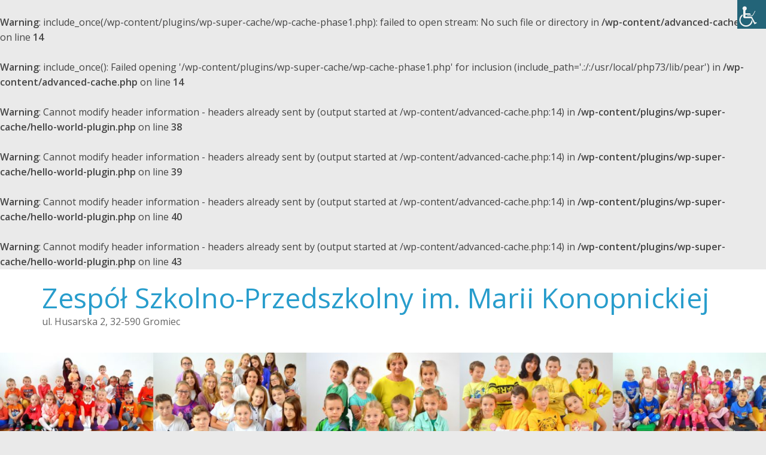

--- FILE ---
content_type: text/html; charset=UTF-8
request_url: http://www.zspg.libiaz.pl/naszej-ojczyznie-polsce-narodowe-swieto-niepodleglosci/
body_size: 15194
content:
<br />
<b>Warning</b>:  include_once(/wp-content/plugins/wp-super-cache/wp-cache-phase1.php): failed to open stream: No such file or directory in <b>/wp-content/advanced-cache.php</b> on line <b>14</b><br />
<br />
<b>Warning</b>:  include_once(): Failed opening '/wp-content/plugins/wp-super-cache/wp-cache-phase1.php' for inclusion (include_path='.:/:/usr/local/php73/lib/pear') in <b>/wp-content/advanced-cache.php</b> on line <b>14</b><br />
<br />
<b>Warning</b>:  Cannot modify header information - headers already sent by (output started at /wp-content/advanced-cache.php:14) in <b>/wp-content/plugins/wp-super-cache/hello-world-plugin.php</b> on line <b>38</b><br />
<br />
<b>Warning</b>:  Cannot modify header information - headers already sent by (output started at /wp-content/advanced-cache.php:14) in <b>/wp-content/plugins/wp-super-cache/hello-world-plugin.php</b> on line <b>39</b><br />
<br />
<b>Warning</b>:  Cannot modify header information - headers already sent by (output started at /wp-content/advanced-cache.php:14) in <b>/wp-content/plugins/wp-super-cache/hello-world-plugin.php</b> on line <b>40</b><br />
<br />
<b>Warning</b>:  Cannot modify header information - headers already sent by (output started at /wp-content/advanced-cache.php:14) in <b>/wp-content/plugins/wp-super-cache/hello-world-plugin.php</b> on line <b>43</b><br />
<!DOCTYPE html>
<html lang="pl-PL">
<head>
	<meta charset="UTF-8"/>
	<meta name="viewport" content="width=device-width, initial-scale=1">
	<link rel="profile" href="http://gmpg.org/xfn/11"/>
	<title>Naszej Ojczyźnie Polsce &#8211; Narodowe Święto Niepodległości &#8211; Zespół Szkolno-Przedszkolny im. Marii Konopnickiej </title>
<link rel='dns-prefetch' href='//fonts.googleapis.com' />
<link rel='dns-prefetch' href='//s.w.org' />
<link rel="alternate" type="application/rss+xml" title="Zespół Szkolno-Przedszkolny im. Marii Konopnickiej  &raquo; Kanał z wpisami" href="http://www.zspg.libiaz.pl/feed/" />
<link rel="alternate" type="application/rss+xml" title="Zespół Szkolno-Przedszkolny im. Marii Konopnickiej  &raquo; Kanał z komentarzami" href="http://www.zspg.libiaz.pl/comments/feed/" />
<link rel="alternate" type="text/calendar" title="Zespół Szkolno-Przedszkolny im. Marii Konopnickiej  &raquo; iCal Feed" href="http://www.zspg.libiaz.pl/events/?ical=1" />
		<script type="text/javascript">
			window._wpemojiSettings = {"baseUrl":"https:\/\/s.w.org\/images\/core\/emoji\/13.0.0\/72x72\/","ext":".png","svgUrl":"https:\/\/s.w.org\/images\/core\/emoji\/13.0.0\/svg\/","svgExt":".svg","source":{"concatemoji":"http:\/\/www.zspg.libiaz.pl\/wp-includes\/js\/wp-emoji-release.min.js?ver=5.5.17"}};
			!function(e,a,t){var n,r,o,i=a.createElement("canvas"),p=i.getContext&&i.getContext("2d");function s(e,t){var a=String.fromCharCode;p.clearRect(0,0,i.width,i.height),p.fillText(a.apply(this,e),0,0);e=i.toDataURL();return p.clearRect(0,0,i.width,i.height),p.fillText(a.apply(this,t),0,0),e===i.toDataURL()}function c(e){var t=a.createElement("script");t.src=e,t.defer=t.type="text/javascript",a.getElementsByTagName("head")[0].appendChild(t)}for(o=Array("flag","emoji"),t.supports={everything:!0,everythingExceptFlag:!0},r=0;r<o.length;r++)t.supports[o[r]]=function(e){if(!p||!p.fillText)return!1;switch(p.textBaseline="top",p.font="600 32px Arial",e){case"flag":return s([127987,65039,8205,9895,65039],[127987,65039,8203,9895,65039])?!1:!s([55356,56826,55356,56819],[55356,56826,8203,55356,56819])&&!s([55356,57332,56128,56423,56128,56418,56128,56421,56128,56430,56128,56423,56128,56447],[55356,57332,8203,56128,56423,8203,56128,56418,8203,56128,56421,8203,56128,56430,8203,56128,56423,8203,56128,56447]);case"emoji":return!s([55357,56424,8205,55356,57212],[55357,56424,8203,55356,57212])}return!1}(o[r]),t.supports.everything=t.supports.everything&&t.supports[o[r]],"flag"!==o[r]&&(t.supports.everythingExceptFlag=t.supports.everythingExceptFlag&&t.supports[o[r]]);t.supports.everythingExceptFlag=t.supports.everythingExceptFlag&&!t.supports.flag,t.DOMReady=!1,t.readyCallback=function(){t.DOMReady=!0},t.supports.everything||(n=function(){t.readyCallback()},a.addEventListener?(a.addEventListener("DOMContentLoaded",n,!1),e.addEventListener("load",n,!1)):(e.attachEvent("onload",n),a.attachEvent("onreadystatechange",function(){"complete"===a.readyState&&t.readyCallback()})),(n=t.source||{}).concatemoji?c(n.concatemoji):n.wpemoji&&n.twemoji&&(c(n.twemoji),c(n.wpemoji)))}(window,document,window._wpemojiSettings);
		</script>
		<style type="text/css">
img.wp-smiley,
img.emoji {
	display: inline !important;
	border: none !important;
	box-shadow: none !important;
	height: 1em !important;
	width: 1em !important;
	margin: 0 .07em !important;
	vertical-align: -0.1em !important;
	background: none !important;
	padding: 0 !important;
}
</style>
	<link rel='stylesheet' id='tribe-common-skeleton-style-css'  href='http://www.zspg.libiaz.pl/wp-content/plugins/the-events-calendar/common/src/resources/css/common-skeleton.min.css?ver=4.12.3' type='text/css' media='all' />
<link rel='stylesheet' id='tribe-tooltip-css'  href='http://www.zspg.libiaz.pl/wp-content/plugins/the-events-calendar/common/src/resources/css/tooltip.min.css?ver=4.12.3' type='text/css' media='all' />
<link rel='stylesheet' id='wp-block-library-css'  href='http://www.zspg.libiaz.pl/wp-includes/css/dist/block-library/style.min.css?ver=5.5.17' type='text/css' media='all' />
<link rel='stylesheet' id='wpah-front-styles-css'  href='http://www.zspg.libiaz.pl/wp-content/plugins/wp-accessibility-helper/assets/css/wp-accessibility-helper.min.css?ver=5.5.17' type='text/css' media='all' />
<link rel='stylesheet' id='colormag_google_fonts-css'  href='//fonts.googleapis.com/css?family=Open+Sans%3A400%2C600&#038;ver=5.5.17' type='text/css' media='all' />
<link rel='stylesheet' id='colormag_style-css'  href='http://www.zspg.libiaz.pl/wp-content/themes/colormag/style.css?ver=5.5.17' type='text/css' media='all' />
<link rel='stylesheet' id='colormag-fontawesome-css'  href='http://www.zspg.libiaz.pl/wp-content/themes/colormag/fontawesome/css/font-awesome.css?ver=4.2.1' type='text/css' media='all' />
<link rel='stylesheet' id='mimetypes-link-icons-css'  href='http://www.zspg.libiaz.pl/wp-content/plugins/mimetypes-link-icons/css/style.php?cssvars=bXRsaV9oZWlnaHQ9NDgmbXRsaV9pbWFnZV90eXBlPXBuZyZtdGxpX2xlZnRvcnJpZ2h0PWxlZnQ&#038;ver=3.0' type='text/css' media='all' />
<script type='text/javascript' src='http://www.zspg.libiaz.pl/wp-includes/js/jquery/jquery.js?ver=1.12.4-wp' id='jquery-core-js'></script>
<!--[if lte IE 8]>
<script type='text/javascript' src='http://www.zspg.libiaz.pl/wp-content/themes/colormag/js/html5shiv.min.js?ver=5.5.17' id='html5-js'></script>
<![endif]-->
<link rel="https://api.w.org/" href="http://www.zspg.libiaz.pl/wp-json/" /><link rel="alternate" type="application/json" href="http://www.zspg.libiaz.pl/wp-json/wp/v2/posts/3976" /><link rel="EditURI" type="application/rsd+xml" title="RSD" href="http://www.zspg.libiaz.pl/xmlrpc.php?rsd" />
<link rel="wlwmanifest" type="application/wlwmanifest+xml" href="http://www.zspg.libiaz.pl/wp-includes/wlwmanifest.xml" /> 
<link rel='prev' title='Wielcy Bojownicy o Niepodległą' href='http://www.zspg.libiaz.pl/wielcy-bojownicy-o-niepodlegla/' />
<link rel='next' title='Święta tuż tuż &#8211; malujemy bombki w Bęble' href='http://www.zspg.libiaz.pl/swieta-tuz-tuz-malujemy-bombki-w-beble/' />
<meta name="generator" content="WordPress 5.5.17" />
<link rel="canonical" href="http://www.zspg.libiaz.pl/naszej-ojczyznie-polsce-narodowe-swieto-niepodleglosci/" />
<link rel='shortlink' href='http://www.zspg.libiaz.pl/?p=3976' />
<link rel="alternate" type="application/json+oembed" href="http://www.zspg.libiaz.pl/wp-json/oembed/1.0/embed?url=http%3A%2F%2Fwww.zspg.libiaz.pl%2Fnaszej-ojczyznie-polsce-narodowe-swieto-niepodleglosci%2F" />
<link rel="alternate" type="text/xml+oembed" href="http://www.zspg.libiaz.pl/wp-json/oembed/1.0/embed?url=http%3A%2F%2Fwww.zspg.libiaz.pl%2Fnaszej-ojczyznie-polsce-narodowe-swieto-niepodleglosci%2F&#038;format=xml" />
<meta name="tec-api-version" content="v1"><meta name="tec-api-origin" content="http://www.zspg.libiaz.pl"><link rel="https://theeventscalendar.com/" href="http://www.zspg.libiaz.pl/wp-json/tribe/events/v1/" /><link rel="icon" href="http://www.zspg.libiaz.pl/wp-content/uploads/2019/10/cropped-gromiec-1-32x32.jpg" sizes="32x32" />
<link rel="icon" href="http://www.zspg.libiaz.pl/wp-content/uploads/2019/10/cropped-gromiec-1-192x192.jpg" sizes="192x192" />
<link rel="apple-touch-icon" href="http://www.zspg.libiaz.pl/wp-content/uploads/2019/10/cropped-gromiec-1-180x180.jpg" />
<meta name="msapplication-TileImage" content="http://www.zspg.libiaz.pl/wp-content/uploads/2019/10/cropped-gromiec-1-270x270.jpg" />
</head>

<body class="post-template-default single single-post postid-3976 single-format-standard chrome osx wp-accessibility-helper accessibility-contrast_mode_on wah_fstype_zoom accessibility-remove-styles-setup accessibility-underline-setup accessibility-location-right tribe-no-js  wide">



<div id="page" class="hfeed site">
	<a class="skip-link screen-reader-text" href="#main">Skip to content</a>

	
	
	<header id="masthead" class="site-header clearfix ">
		<div id="header-text-nav-container" class="clearfix">

			
			
			
		<div class="inner-wrap">

			<div id="header-text-nav-wrap" class="clearfix">
				<div id="header-left-section">
										<div id="header-text" class="">
													<h3 id="site-title">
								<a href="http://www.zspg.libiaz.pl/" title="Zespół Szkolno-Przedszkolny im. Marii Konopnickiej " rel="home">Zespół Szkolno-Przedszkolny im. Marii Konopnickiej </a>
							</h3>
																		<p id="site-description">ul. Husarska 2, 32-590 Gromiec</p>
						<!-- #site-description -->
					</div><!-- #header-text -->
				</div><!-- #header-left-section -->
				<div id="header-right-section">
									</div><!-- #header-right-section -->

			</div><!-- #header-text-nav-wrap -->

		</div><!-- .inner-wrap -->

		
			<div id="wp-custom-header" class="wp-custom-header"><div class="header-image-wrap"><a href="http://www.zspg.libiaz.pl/" title="Zespół Szkolno-Przedszkolny im. Marii Konopnickiej " rel="home"><img src="http://www.zspg.libiaz.pl/wp-content/uploads/2020/04/cropped-Kropka.jpg" class="header-image" width="1500" height="378" alt="Zespół Szkolno-Przedszkolny im. Marii Konopnickiej "></a></div></div>
			
		<nav id="site-navigation" class="main-navigation clearfix" role="navigation">
			<div class="inner-wrap clearfix">
				
				
				<p class="menu-toggle"></p>
				<div class="menu-primary-container"><ul id="menu-main-menu-2" class="menu"><li id="menu-item-68" class="menu-item menu-item-type-custom menu-item-object-custom menu-item-home menu-item-has-children menu-item-68"><a title="Strona główna" href="http://www.zspg.libiaz.pl/">Strona główna</a>
<ul class="sub-menu">
	<li id="menu-item-95" class="menu-item menu-item-type-taxonomy menu-item-object-category current-post-ancestor current-menu-parent current-post-parent menu-item-95"><a title="Aktualności ze szkoły oraz przedszkola" href="http://www.zspg.libiaz.pl/category/aktualnosci/">Aktualności</a></li>
	<li id="menu-item-76" class="menu-item menu-item-type-post_type menu-item-object-page menu-item-76"><a title="Spis wszystkich wychowawców" href="http://www.zspg.libiaz.pl/kadra-pedagogiczna/">Dyrektor i Kadra Pedagogiczna</a></li>
	<li id="menu-item-78" class="menu-item menu-item-type-post_type menu-item-object-page menu-item-78"><a title="Lista nagród i osiągnieć Zespołu oraz uczniów" href="http://www.zspg.libiaz.pl/nagrody-i-osiagniecia/">Nagrody i osiągnięcia</a></li>
</ul>
</li>
<li id="menu-item-99" class="menu-item menu-item-type-taxonomy menu-item-object-category current-post-ancestor current-menu-parent current-post-parent menu-item-has-children menu-item-99"><a title="Wpisy dotyczące szkoły" href="http://www.zspg.libiaz.pl/category/szkola/">Szkoła</a>
<ul class="sub-menu">
	<li id="menu-item-7562" class="menu-item menu-item-type-post_type menu-item-object-page menu-item-7562"><a href="http://www.zspg.libiaz.pl/chor-wiolinki/">Świetlica</a></li>
	<li id="menu-item-7552" class="menu-item menu-item-type-post_type menu-item-object-page menu-item-7552"><a href="http://www.zspg.libiaz.pl/biblioteka/">Biblioteka</a></li>
	<li id="menu-item-8940" class="menu-item menu-item-type-post_type menu-item-object-page menu-item-8940"><a href="http://www.zspg.libiaz.pl/stolowka/">Stołówka szkolna</a></li>
	<li id="menu-item-179" class="menu-item menu-item-type-post_type menu-item-object-page menu-item-179"><a href="http://www.zspg.libiaz.pl/http-www-zspg-libiaz-pl-wp-content-uploads-2019-09-plan-19-20-aktualny-na-strone-1-xlsx/">Plan lekcji rok szkolny 2020/2021</a></li>
	<li id="menu-item-8905" class="menu-item menu-item-type-post_type menu-item-object-page menu-item-8905"><a href="http://www.zspg.libiaz.pl/podreczniki-w-roku-szkolnym-2020-2021/">Podręczniki w roku szkolnym 2020/2021</a></li>
</ul>
</li>
<li id="menu-item-98" class="menu-item menu-item-type-taxonomy menu-item-object-category current-post-ancestor current-menu-parent current-post-parent menu-item-has-children menu-item-98"><a href="http://www.zspg.libiaz.pl/category/przedszkole/">Przedszkole</a>
<ul class="sub-menu">
	<li id="menu-item-79" class="menu-item menu-item-type-post_type menu-item-object-page menu-item-79"><a title="Informacje o przedszkolu" href="http://www.zspg.libiaz.pl/o-przedszkolu/">Oferta przedszkola</a></li>
	<li id="menu-item-88" class="menu-item menu-item-type-post_type menu-item-object-page menu-item-88"><a title="Dokument określający zasady rekrutacji w przedszkolu" href="http://www.zspg.libiaz.pl/rekrutacja-do-przedszkola/">Rekrutacja do przedszkola</a></li>
	<li id="menu-item-8943" class="menu-item menu-item-type-post_type menu-item-object-page menu-item-8943"><a href="http://www.zspg.libiaz.pl/stolowka-przedszkolna/">Stołówka przedszkolna</a></li>
</ul>
</li>
<li id="menu-item-7467" class="menu-item menu-item-type-post_type menu-item-object-page menu-item-7467"><a href="http://www.zspg.libiaz.pl/kontakt/">Kontakt</a></li>
<li id="menu-item-8730" class="menu-item menu-item-type-post_type menu-item-object-page menu-item-has-children menu-item-8730"><a href="http://www.zspg.libiaz.pl/dokumenty-szkoly/">Dokumenty</a>
<ul class="sub-menu">
	<li id="menu-item-81" class="menu-item menu-item-type-post_type menu-item-object-page menu-item-81"><a title="Informacje o szkole" href="http://www.zspg.libiaz.pl/o-szkole/">Program profilaktyczno-wychowawczy</a></li>
	<li id="menu-item-93" class="menu-item menu-item-type-post_type menu-item-object-page menu-item-93"><a title="Dokumenty zawierające wymogi edukacyjne" href="http://www.zspg.libiaz.pl/wymogi-edukacyjne/">Przedmiotowy system oceniania</a></li>
	<li id="menu-item-89" class="menu-item menu-item-type-post_type menu-item-object-page menu-item-89"><a title="Dokument określający zasady rekrutacji w szkole" href="http://www.zspg.libiaz.pl/rekrutacja-do-szkoly/">Rekrutacja do szkoły</a></li>
	<li id="menu-item-75" class="menu-item menu-item-type-post_type menu-item-object-page menu-item-75"><a title="Historia szkoły" href="http://www.zspg.libiaz.pl/kronika/">Kronika</a></li>
	<li id="menu-item-8911" class="menu-item menu-item-type-post_type menu-item-object-page menu-item-8911"><a href="http://www.zspg.libiaz.pl/procedura-bezpieczenstwa-covid-19/">Procedura bezpieczeństwa COVID-19</a></li>
</ul>
</li>
<li id="menu-item-8979" class="menu-item menu-item-type-post_type menu-item-object-page menu-item-8979"><a href="http://www.zspg.libiaz.pl/projekty-unijne/">Projekty unijne</a></li>
</ul></div>
			</div>
		</nav>

		
		</div><!-- #header-text-nav-container -->

		
	</header>

		
	<div id="main" class="clearfix">
		<div class="inner-wrap clearfix">

	
	<div id="primary">
		<div id="content" class="clearfix">

			
				
<article id="post-3976" class="post-3976 post type-post status-publish format-standard has-post-thumbnail hentry category-aktualnosci category-przedszkole category-szkola">
	
   
         <div class="featured-image">
               <img width="593" height="445" src="http://www.zspg.libiaz.pl/wp-content/uploads/2017/11/20171110_092048.jpg" class="attachment-colormag-featured-image size-colormag-featured-image wp-post-image" alt="" loading="lazy" srcset="http://www.zspg.libiaz.pl/wp-content/uploads/2017/11/20171110_092048.jpg 4128w, http://www.zspg.libiaz.pl/wp-content/uploads/2017/11/20171110_092048-300x225.jpg 300w, http://www.zspg.libiaz.pl/wp-content/uploads/2017/11/20171110_092048-768x576.jpg 768w, http://www.zspg.libiaz.pl/wp-content/uploads/2017/11/20171110_092048-1024x768.jpg 1024w" sizes="(max-width: 593px) 100vw, 593px" />            </div>
   
   <div class="article-content clearfix">

   
   <div class="above-entry-meta"><span class="cat-links"><a href="http://www.zspg.libiaz.pl/category/aktualnosci/"  rel="category tag">Aktualności</a>&nbsp;<a href="http://www.zspg.libiaz.pl/category/przedszkole/"  rel="category tag">Przedszkole</a>&nbsp;<a href="http://www.zspg.libiaz.pl/category/szkola/"  rel="category tag">Szkoła</a>&nbsp;</span></div>
      <header class="entry-header">
   		<h1 class="entry-title">
   			Naszej Ojczyźnie Polsce &#8211; Narodowe Święto Niepodległości   		</h1>
   	</header>

   	<div class="below-entry-meta">
			<span class="posted-on"><a href="http://www.zspg.libiaz.pl/naszej-ojczyznie-polsce-narodowe-swieto-niepodleglosci/" title="12:13" rel="bookmark"><i class="fa fa-calendar-o"></i> <time class="entry-date published" datetime="2017-11-11T12:13:28+01:00">11/11/2017</time><time class="updated" datetime="2017-11-12T12:52:43+01:00">12/11/2017</time></a></span>
			<span class="byline">
				<span class="author vcard">
					<i class="fa fa-user"></i>
					<a class="url fn n"
					   href="http://www.zspg.libiaz.pl/author/jferlak/"
					   title="Admin">Admin					</a>
				</span>
			</span>

			</div>
   	<div class="entry-content clearfix">
   		<p><span class="_5yl5">10 listopada w naszej szkole odbyła się uroczystość w ramach obchodów Narodowego Święta Niepodległości oraz uczczenia 2017 &#8211; Roku Patronów &#8211; Tadeusza Kościuszki i Józefa Piłsudskiego. Akademia poświęcona była dwóm szczególnym rodakom &#8211; wybitnym żołnierzom, niezłomnym bojownikom w walce o odzyskanie utraconej wolności i niepodległości, którzy na wieki zapisali się w polskich dziejach.</span></p>
<p><span id="more-3976"></span></p>
<div id="envira-gallery-wrap-4018" class="envira-gallery-wrap envira-gallery-theme-base envira-lightbox-theme-base" itemscope itemtype="https://schema.org/ImageGallery"><div style="opacity: 0.0"  data-row-height="150" data-gallery-theme="normal" id="envira-gallery-4018" class="envira-gallery-public envira-gallery-justified-public envira-gallery-0-columns envira-clear enviratope envira-gallery-css-animations" data-envira-columns="0"><div id="envira-gallery-item-4019" class="envira-gallery-item enviratope-item envira-gallery-item-1 envira-lazy-load" style="padding-left: 5px; padding-bottom: 10px; padding-right: 5px;"  itemscope itemtype="https://schema.org/ImageObject"><div class="envira-gallery-item-inner"><div class="envira-gallery-position-overlay  envira-gallery-top-left"></div><div class="envira-gallery-position-overlay  envira-gallery-top-right"></div><div class="envira-gallery-position-overlay  envira-gallery-bottom-left"></div><div class="envira-gallery-position-overlay  envira-gallery-bottom-right"></div><a href="http://www.zspg.libiaz.pl/wp-content/uploads/2017/11/DSC_0017-1.jpg" class="envira-gallery-4018 envira-gallery-link" rel="enviragallery4018" title="DSC_0017" data-envira-caption="DSC_0017" data-envira-retina="" data-thumbnail=""  itemprop="contentUrl"><img id="envira-gallery-image-4019" class="envira-gallery-image envira-gallery-image-1 envira-normal envira-lazy" data-envira-index="1" src="http://www.zspg.libiaz.pl/wp-content/uploads/2017/11/DSC_0017-1-1024x681-640x480.jpg" data-envira-src="http://www.zspg.libiaz.pl/wp-content/uploads/2017/11/DSC_0017-1-1024x681-640x480.jpg" data-envira-gallery-id="4018" data-envira-item-id="4019" data-envira-caption="DSC_0017" alt="" title="DSC_0017"  itemprop="thumbnailUrl" data-envira-srcset="http://www.zspg.libiaz.pl/wp-content/uploads/2017/11/DSC_0017-1-1024x681-640x480.jpg 400w,http://www.zspg.libiaz.pl/wp-content/uploads/2017/11/DSC_0017-1-1024x681-640x480.jpg 2x" data-envira-width="300" data-envira-height="199" srcset="[data-uri]" data-safe-src="[data-uri]" /></a></div></div><div id="envira-gallery-item-4020" class="envira-gallery-item enviratope-item envira-gallery-item-2 envira-lazy-load" style="padding-left: 5px; padding-bottom: 10px; padding-right: 5px;"  itemscope itemtype="https://schema.org/ImageObject"><div class="envira-gallery-item-inner"><div class="envira-gallery-position-overlay  envira-gallery-top-left"></div><div class="envira-gallery-position-overlay  envira-gallery-top-right"></div><div class="envira-gallery-position-overlay  envira-gallery-bottom-left"></div><div class="envira-gallery-position-overlay  envira-gallery-bottom-right"></div><a href="http://www.zspg.libiaz.pl/wp-content/uploads/2017/11/DSC_0019-1.jpg" class="envira-gallery-4018 envira-gallery-link" rel="enviragallery4018" title="DSC_0019" data-envira-caption="DSC_0019" data-envira-retina="" data-thumbnail=""  itemprop="contentUrl"><img id="envira-gallery-image-4020" class="envira-gallery-image envira-gallery-image-2 envira-normal envira-lazy" data-envira-index="2" src="http://www.zspg.libiaz.pl/wp-content/uploads/2017/11/DSC_0019-1-681x1024-640x480.jpg" data-envira-src="http://www.zspg.libiaz.pl/wp-content/uploads/2017/11/DSC_0019-1-681x1024-640x480.jpg" data-envira-gallery-id="4018" data-envira-item-id="4020" data-envira-caption="DSC_0019" alt="" title="DSC_0019"  itemprop="thumbnailUrl" data-envira-srcset="http://www.zspg.libiaz.pl/wp-content/uploads/2017/11/DSC_0019-1-681x1024-640x480.jpg 400w,http://www.zspg.libiaz.pl/wp-content/uploads/2017/11/DSC_0019-1-681x1024-640x480.jpg 2x" data-envira-width="199" data-envira-height="300" srcset="[data-uri]" data-safe-src="[data-uri]" /></a></div></div><div id="envira-gallery-item-4021" class="envira-gallery-item enviratope-item envira-gallery-item-3 envira-lazy-load" style="padding-left: 5px; padding-bottom: 10px; padding-right: 5px;"  itemscope itemtype="https://schema.org/ImageObject"><div class="envira-gallery-item-inner"><div class="envira-gallery-position-overlay  envira-gallery-top-left"></div><div class="envira-gallery-position-overlay  envira-gallery-top-right"></div><div class="envira-gallery-position-overlay  envira-gallery-bottom-left"></div><div class="envira-gallery-position-overlay  envira-gallery-bottom-right"></div><a href="http://www.zspg.libiaz.pl/wp-content/uploads/2017/11/DSC_0020-1.jpg" class="envira-gallery-4018 envira-gallery-link" rel="enviragallery4018" title="DSC_0020" data-envira-caption="DSC_0020" data-envira-retina="" data-thumbnail=""  itemprop="contentUrl"><img id="envira-gallery-image-4021" class="envira-gallery-image envira-gallery-image-3 envira-normal envira-lazy" data-envira-index="3" src="http://www.zspg.libiaz.pl/wp-content/uploads/2017/11/DSC_0020-1-681x1024-640x480.jpg" data-envira-src="http://www.zspg.libiaz.pl/wp-content/uploads/2017/11/DSC_0020-1-681x1024-640x480.jpg" data-envira-gallery-id="4018" data-envira-item-id="4021" data-envira-caption="DSC_0020" alt="" title="DSC_0020"  itemprop="thumbnailUrl" data-envira-srcset="http://www.zspg.libiaz.pl/wp-content/uploads/2017/11/DSC_0020-1-681x1024-640x480.jpg 400w,http://www.zspg.libiaz.pl/wp-content/uploads/2017/11/DSC_0020-1-681x1024-640x480.jpg 2x" data-envira-width="199" data-envira-height="300" srcset="[data-uri]" data-safe-src="[data-uri]" /></a></div></div><div id="envira-gallery-item-4022" class="envira-gallery-item enviratope-item envira-gallery-item-4 envira-lazy-load" style="padding-left: 5px; padding-bottom: 10px; padding-right: 5px;"  itemscope itemtype="https://schema.org/ImageObject"><div class="envira-gallery-item-inner"><div class="envira-gallery-position-overlay  envira-gallery-top-left"></div><div class="envira-gallery-position-overlay  envira-gallery-top-right"></div><div class="envira-gallery-position-overlay  envira-gallery-bottom-left"></div><div class="envira-gallery-position-overlay  envira-gallery-bottom-right"></div><a href="http://www.zspg.libiaz.pl/wp-content/uploads/2017/11/DSC_0023-1.jpg" class="envira-gallery-4018 envira-gallery-link" rel="enviragallery4018" title="DSC_0023" data-envira-caption="DSC_0023" data-envira-retina="" data-thumbnail=""  itemprop="contentUrl"><img id="envira-gallery-image-4022" class="envira-gallery-image envira-gallery-image-4 envira-normal envira-lazy" data-envira-index="4" src="http://www.zspg.libiaz.pl/wp-content/uploads/2017/11/DSC_0023-1-1024x681-640x480.jpg" data-envira-src="http://www.zspg.libiaz.pl/wp-content/uploads/2017/11/DSC_0023-1-1024x681-640x480.jpg" data-envira-gallery-id="4018" data-envira-item-id="4022" data-envira-caption="DSC_0023" alt="" title="DSC_0023"  itemprop="thumbnailUrl" data-envira-srcset="http://www.zspg.libiaz.pl/wp-content/uploads/2017/11/DSC_0023-1-1024x681-640x480.jpg 400w,http://www.zspg.libiaz.pl/wp-content/uploads/2017/11/DSC_0023-1-1024x681-640x480.jpg 2x" data-envira-width="300" data-envira-height="199" srcset="[data-uri]" data-safe-src="[data-uri]" /></a></div></div><div id="envira-gallery-item-4023" class="envira-gallery-item enviratope-item envira-gallery-item-5 envira-lazy-load" style="padding-left: 5px; padding-bottom: 10px; padding-right: 5px;"  itemscope itemtype="https://schema.org/ImageObject"><div class="envira-gallery-item-inner"><div class="envira-gallery-position-overlay  envira-gallery-top-left"></div><div class="envira-gallery-position-overlay  envira-gallery-top-right"></div><div class="envira-gallery-position-overlay  envira-gallery-bottom-left"></div><div class="envira-gallery-position-overlay  envira-gallery-bottom-right"></div><a href="http://www.zspg.libiaz.pl/wp-content/uploads/2017/11/DSC_0024-1.jpg" class="envira-gallery-4018 envira-gallery-link" rel="enviragallery4018" title="DSC_0024" data-envira-caption="DSC_0024" data-envira-retina="" data-thumbnail=""  itemprop="contentUrl"><img id="envira-gallery-image-4023" class="envira-gallery-image envira-gallery-image-5 envira-normal envira-lazy" data-envira-index="5" src="http://www.zspg.libiaz.pl/wp-content/uploads/2017/11/DSC_0024-1-681x1024-640x480.jpg" data-envira-src="http://www.zspg.libiaz.pl/wp-content/uploads/2017/11/DSC_0024-1-681x1024-640x480.jpg" data-envira-gallery-id="4018" data-envira-item-id="4023" data-envira-caption="DSC_0024" alt="" title="DSC_0024"  itemprop="thumbnailUrl" data-envira-srcset="http://www.zspg.libiaz.pl/wp-content/uploads/2017/11/DSC_0024-1-681x1024-640x480.jpg 400w,http://www.zspg.libiaz.pl/wp-content/uploads/2017/11/DSC_0024-1-681x1024-640x480.jpg 2x" data-envira-width="199" data-envira-height="300" srcset="[data-uri]" data-safe-src="[data-uri]" /></a></div></div><div id="envira-gallery-item-4024" class="envira-gallery-item enviratope-item envira-gallery-item-6 envira-lazy-load" style="padding-left: 5px; padding-bottom: 10px; padding-right: 5px;"  itemscope itemtype="https://schema.org/ImageObject"><div class="envira-gallery-item-inner"><div class="envira-gallery-position-overlay  envira-gallery-top-left"></div><div class="envira-gallery-position-overlay  envira-gallery-top-right"></div><div class="envira-gallery-position-overlay  envira-gallery-bottom-left"></div><div class="envira-gallery-position-overlay  envira-gallery-bottom-right"></div><a href="http://www.zspg.libiaz.pl/wp-content/uploads/2017/11/DSC_0025-1.jpg" class="envira-gallery-4018 envira-gallery-link" rel="enviragallery4018" title="DSC_0025" data-envira-caption="DSC_0025" data-envira-retina="" data-thumbnail=""  itemprop="contentUrl"><img id="envira-gallery-image-4024" class="envira-gallery-image envira-gallery-image-6 envira-normal envira-lazy" data-envira-index="6" src="http://www.zspg.libiaz.pl/wp-content/uploads/2017/11/DSC_0025-1-681x1024-640x480.jpg" data-envira-src="http://www.zspg.libiaz.pl/wp-content/uploads/2017/11/DSC_0025-1-681x1024-640x480.jpg" data-envira-gallery-id="4018" data-envira-item-id="4024" data-envira-caption="DSC_0025" alt="" title="DSC_0025"  itemprop="thumbnailUrl" data-envira-srcset="http://www.zspg.libiaz.pl/wp-content/uploads/2017/11/DSC_0025-1-681x1024-640x480.jpg 400w,http://www.zspg.libiaz.pl/wp-content/uploads/2017/11/DSC_0025-1-681x1024-640x480.jpg 2x" data-envira-width="199" data-envira-height="300" srcset="[data-uri]" data-safe-src="[data-uri]" /></a></div></div><div id="envira-gallery-item-4025" class="envira-gallery-item enviratope-item envira-gallery-item-7 envira-lazy-load" style="padding-left: 5px; padding-bottom: 10px; padding-right: 5px;"  itemscope itemtype="https://schema.org/ImageObject"><div class="envira-gallery-item-inner"><div class="envira-gallery-position-overlay  envira-gallery-top-left"></div><div class="envira-gallery-position-overlay  envira-gallery-top-right"></div><div class="envira-gallery-position-overlay  envira-gallery-bottom-left"></div><div class="envira-gallery-position-overlay  envira-gallery-bottom-right"></div><a href="http://www.zspg.libiaz.pl/wp-content/uploads/2017/11/DSC_0027-1.jpg" class="envira-gallery-4018 envira-gallery-link" rel="enviragallery4018" title="DSC_0027" data-envira-caption="DSC_0027" data-envira-retina="" data-thumbnail=""  itemprop="contentUrl"><img id="envira-gallery-image-4025" class="envira-gallery-image envira-gallery-image-7 envira-normal envira-lazy" data-envira-index="7" src="http://www.zspg.libiaz.pl/wp-content/uploads/2017/11/DSC_0027-1-1024x681-640x480.jpg" data-envira-src="http://www.zspg.libiaz.pl/wp-content/uploads/2017/11/DSC_0027-1-1024x681-640x480.jpg" data-envira-gallery-id="4018" data-envira-item-id="4025" data-envira-caption="DSC_0027" alt="" title="DSC_0027"  itemprop="thumbnailUrl" data-envira-srcset="http://www.zspg.libiaz.pl/wp-content/uploads/2017/11/DSC_0027-1-1024x681-640x480.jpg 400w,http://www.zspg.libiaz.pl/wp-content/uploads/2017/11/DSC_0027-1-1024x681-640x480.jpg 2x" data-envira-width="300" data-envira-height="199" srcset="[data-uri]" data-safe-src="[data-uri]" /></a></div></div><div id="envira-gallery-item-4026" class="envira-gallery-item enviratope-item envira-gallery-item-8 envira-lazy-load" style="padding-left: 5px; padding-bottom: 10px; padding-right: 5px;"  itemscope itemtype="https://schema.org/ImageObject"><div class="envira-gallery-item-inner"><div class="envira-gallery-position-overlay  envira-gallery-top-left"></div><div class="envira-gallery-position-overlay  envira-gallery-top-right"></div><div class="envira-gallery-position-overlay  envira-gallery-bottom-left"></div><div class="envira-gallery-position-overlay  envira-gallery-bottom-right"></div><a href="http://www.zspg.libiaz.pl/wp-content/uploads/2017/11/DSC_0030-1.jpg" class="envira-gallery-4018 envira-gallery-link" rel="enviragallery4018" title="DSC_0030" data-envira-caption="DSC_0030" data-envira-retina="" data-thumbnail=""  itemprop="contentUrl"><img id="envira-gallery-image-4026" class="envira-gallery-image envira-gallery-image-8 envira-normal envira-lazy" data-envira-index="8" src="http://www.zspg.libiaz.pl/wp-content/uploads/2017/11/DSC_0030-1-681x1024-640x480.jpg" data-envira-src="http://www.zspg.libiaz.pl/wp-content/uploads/2017/11/DSC_0030-1-681x1024-640x480.jpg" data-envira-gallery-id="4018" data-envira-item-id="4026" data-envira-caption="DSC_0030" alt="" title="DSC_0030"  itemprop="thumbnailUrl" data-envira-srcset="http://www.zspg.libiaz.pl/wp-content/uploads/2017/11/DSC_0030-1-681x1024-640x480.jpg 400w,http://www.zspg.libiaz.pl/wp-content/uploads/2017/11/DSC_0030-1-681x1024-640x480.jpg 2x" data-envira-width="199" data-envira-height="300" srcset="[data-uri]" data-safe-src="[data-uri]" /></a></div></div><div id="envira-gallery-item-4027" class="envira-gallery-item enviratope-item envira-gallery-item-9 envira-lazy-load" style="padding-left: 5px; padding-bottom: 10px; padding-right: 5px;"  itemscope itemtype="https://schema.org/ImageObject"><div class="envira-gallery-item-inner"><div class="envira-gallery-position-overlay  envira-gallery-top-left"></div><div class="envira-gallery-position-overlay  envira-gallery-top-right"></div><div class="envira-gallery-position-overlay  envira-gallery-bottom-left"></div><div class="envira-gallery-position-overlay  envira-gallery-bottom-right"></div><a href="http://www.zspg.libiaz.pl/wp-content/uploads/2017/11/DSC_0031-1.jpg" class="envira-gallery-4018 envira-gallery-link" rel="enviragallery4018" title="DSC_0031" data-envira-caption="DSC_0031" data-envira-retina="" data-thumbnail=""  itemprop="contentUrl"><img id="envira-gallery-image-4027" class="envira-gallery-image envira-gallery-image-9 envira-normal envira-lazy" data-envira-index="9" src="http://www.zspg.libiaz.pl/wp-content/uploads/2017/11/DSC_0031-1-1024x681-640x480.jpg" data-envira-src="http://www.zspg.libiaz.pl/wp-content/uploads/2017/11/DSC_0031-1-1024x681-640x480.jpg" data-envira-gallery-id="4018" data-envira-item-id="4027" data-envira-caption="DSC_0031" alt="" title="DSC_0031"  itemprop="thumbnailUrl" data-envira-srcset="http://www.zspg.libiaz.pl/wp-content/uploads/2017/11/DSC_0031-1-1024x681-640x480.jpg 400w,http://www.zspg.libiaz.pl/wp-content/uploads/2017/11/DSC_0031-1-1024x681-640x480.jpg 2x" data-envira-width="300" data-envira-height="199" srcset="[data-uri]" data-safe-src="[data-uri]" /></a></div></div><div id="envira-gallery-item-4028" class="envira-gallery-item enviratope-item envira-gallery-item-10 envira-lazy-load" style="padding-left: 5px; padding-bottom: 10px; padding-right: 5px;"  itemscope itemtype="https://schema.org/ImageObject"><div class="envira-gallery-item-inner"><div class="envira-gallery-position-overlay  envira-gallery-top-left"></div><div class="envira-gallery-position-overlay  envira-gallery-top-right"></div><div class="envira-gallery-position-overlay  envira-gallery-bottom-left"></div><div class="envira-gallery-position-overlay  envira-gallery-bottom-right"></div><a href="http://www.zspg.libiaz.pl/wp-content/uploads/2017/11/DSC_0032-1.jpg" class="envira-gallery-4018 envira-gallery-link" rel="enviragallery4018" title="DSC_0032" data-envira-caption="DSC_0032" data-envira-retina="" data-thumbnail=""  itemprop="contentUrl"><img id="envira-gallery-image-4028" class="envira-gallery-image envira-gallery-image-10 envira-normal envira-lazy" data-envira-index="10" src="http://www.zspg.libiaz.pl/wp-content/uploads/2017/11/DSC_0032-1-1024x681-640x480.jpg" data-envira-src="http://www.zspg.libiaz.pl/wp-content/uploads/2017/11/DSC_0032-1-1024x681-640x480.jpg" data-envira-gallery-id="4018" data-envira-item-id="4028" data-envira-caption="DSC_0032" alt="" title="DSC_0032"  itemprop="thumbnailUrl" data-envira-srcset="http://www.zspg.libiaz.pl/wp-content/uploads/2017/11/DSC_0032-1-1024x681-640x480.jpg 400w,http://www.zspg.libiaz.pl/wp-content/uploads/2017/11/DSC_0032-1-1024x681-640x480.jpg 2x" data-envira-width="300" data-envira-height="199" srcset="[data-uri]" data-safe-src="[data-uri]" /></a></div></div><div id="envira-gallery-item-4029" class="envira-gallery-item enviratope-item envira-gallery-item-11 envira-lazy-load" style="padding-left: 5px; padding-bottom: 10px; padding-right: 5px;"  itemscope itemtype="https://schema.org/ImageObject"><div class="envira-gallery-item-inner"><div class="envira-gallery-position-overlay  envira-gallery-top-left"></div><div class="envira-gallery-position-overlay  envira-gallery-top-right"></div><div class="envira-gallery-position-overlay  envira-gallery-bottom-left"></div><div class="envira-gallery-position-overlay  envira-gallery-bottom-right"></div><a href="http://www.zspg.libiaz.pl/wp-content/uploads/2017/11/DSC_0033-1.jpg" class="envira-gallery-4018 envira-gallery-link" rel="enviragallery4018" title="DSC_0033" data-envira-caption="DSC_0033" data-envira-retina="" data-thumbnail=""  itemprop="contentUrl"><img id="envira-gallery-image-4029" class="envira-gallery-image envira-gallery-image-11 envira-normal envira-lazy" data-envira-index="11" src="http://www.zspg.libiaz.pl/wp-content/uploads/2017/11/DSC_0033-1-1024x681-640x480.jpg" data-envira-src="http://www.zspg.libiaz.pl/wp-content/uploads/2017/11/DSC_0033-1-1024x681-640x480.jpg" data-envira-gallery-id="4018" data-envira-item-id="4029" data-envira-caption="DSC_0033" alt="" title="DSC_0033"  itemprop="thumbnailUrl" data-envira-srcset="http://www.zspg.libiaz.pl/wp-content/uploads/2017/11/DSC_0033-1-1024x681-640x480.jpg 400w,http://www.zspg.libiaz.pl/wp-content/uploads/2017/11/DSC_0033-1-1024x681-640x480.jpg 2x" data-envira-width="300" data-envira-height="199" srcset="[data-uri]" data-safe-src="[data-uri]" /></a></div></div><div id="envira-gallery-item-4030" class="envira-gallery-item enviratope-item envira-gallery-item-12 envira-lazy-load" style="padding-left: 5px; padding-bottom: 10px; padding-right: 5px;"  itemscope itemtype="https://schema.org/ImageObject"><div class="envira-gallery-item-inner"><div class="envira-gallery-position-overlay  envira-gallery-top-left"></div><div class="envira-gallery-position-overlay  envira-gallery-top-right"></div><div class="envira-gallery-position-overlay  envira-gallery-bottom-left"></div><div class="envira-gallery-position-overlay  envira-gallery-bottom-right"></div><a href="http://www.zspg.libiaz.pl/wp-content/uploads/2017/11/DSC_0037-1.jpg" class="envira-gallery-4018 envira-gallery-link" rel="enviragallery4018" title="DSC_0037" data-envira-caption="DSC_0037" data-envira-retina="" data-thumbnail=""  itemprop="contentUrl"><img id="envira-gallery-image-4030" class="envira-gallery-image envira-gallery-image-12 envira-normal envira-lazy" data-envira-index="12" src="http://www.zspg.libiaz.pl/wp-content/uploads/2017/11/DSC_0037-1-1024x681-640x480.jpg" data-envira-src="http://www.zspg.libiaz.pl/wp-content/uploads/2017/11/DSC_0037-1-1024x681-640x480.jpg" data-envira-gallery-id="4018" data-envira-item-id="4030" data-envira-caption="DSC_0037" alt="" title="DSC_0037"  itemprop="thumbnailUrl" data-envira-srcset="http://www.zspg.libiaz.pl/wp-content/uploads/2017/11/DSC_0037-1-1024x681-640x480.jpg 400w,http://www.zspg.libiaz.pl/wp-content/uploads/2017/11/DSC_0037-1-1024x681-640x480.jpg 2x" data-envira-width="300" data-envira-height="199" srcset="[data-uri]" data-safe-src="[data-uri]" /></a></div></div><div id="envira-gallery-item-4031" class="envira-gallery-item enviratope-item envira-gallery-item-13 envira-lazy-load" style="padding-left: 5px; padding-bottom: 10px; padding-right: 5px;"  itemscope itemtype="https://schema.org/ImageObject"><div class="envira-gallery-item-inner"><div class="envira-gallery-position-overlay  envira-gallery-top-left"></div><div class="envira-gallery-position-overlay  envira-gallery-top-right"></div><div class="envira-gallery-position-overlay  envira-gallery-bottom-left"></div><div class="envira-gallery-position-overlay  envira-gallery-bottom-right"></div><a href="http://www.zspg.libiaz.pl/wp-content/uploads/2017/11/DSC_0038-1.jpg" class="envira-gallery-4018 envira-gallery-link" rel="enviragallery4018" title="DSC_0038" data-envira-caption="DSC_0038" data-envira-retina="" data-thumbnail=""  itemprop="contentUrl"><img id="envira-gallery-image-4031" class="envira-gallery-image envira-gallery-image-13 envira-normal envira-lazy" data-envira-index="13" src="http://www.zspg.libiaz.pl/wp-content/uploads/2017/11/DSC_0038-1-1024x681-640x480.jpg" data-envira-src="http://www.zspg.libiaz.pl/wp-content/uploads/2017/11/DSC_0038-1-1024x681-640x480.jpg" data-envira-gallery-id="4018" data-envira-item-id="4031" data-envira-caption="DSC_0038" alt="" title="DSC_0038"  itemprop="thumbnailUrl" data-envira-srcset="http://www.zspg.libiaz.pl/wp-content/uploads/2017/11/DSC_0038-1-1024x681-640x480.jpg 400w,http://www.zspg.libiaz.pl/wp-content/uploads/2017/11/DSC_0038-1-1024x681-640x480.jpg 2x" data-envira-width="300" data-envira-height="199" srcset="[data-uri]" data-safe-src="[data-uri]" /></a></div></div><div id="envira-gallery-item-4032" class="envira-gallery-item enviratope-item envira-gallery-item-14 envira-lazy-load" style="padding-left: 5px; padding-bottom: 10px; padding-right: 5px;"  itemscope itemtype="https://schema.org/ImageObject"><div class="envira-gallery-item-inner"><div class="envira-gallery-position-overlay  envira-gallery-top-left"></div><div class="envira-gallery-position-overlay  envira-gallery-top-right"></div><div class="envira-gallery-position-overlay  envira-gallery-bottom-left"></div><div class="envira-gallery-position-overlay  envira-gallery-bottom-right"></div><a href="http://www.zspg.libiaz.pl/wp-content/uploads/2017/11/DSC_0042-1.jpg" class="envira-gallery-4018 envira-gallery-link" rel="enviragallery4018" title="DSC_0042" data-envira-caption="DSC_0042" data-envira-retina="" data-thumbnail=""  itemprop="contentUrl"><img id="envira-gallery-image-4032" class="envira-gallery-image envira-gallery-image-14 envira-normal envira-lazy" data-envira-index="14" src="http://www.zspg.libiaz.pl/wp-content/uploads/2017/11/DSC_0042-1-1024x681-640x480.jpg" data-envira-src="http://www.zspg.libiaz.pl/wp-content/uploads/2017/11/DSC_0042-1-1024x681-640x480.jpg" data-envira-gallery-id="4018" data-envira-item-id="4032" data-envira-caption="DSC_0042" alt="" title="DSC_0042"  itemprop="thumbnailUrl" data-envira-srcset="http://www.zspg.libiaz.pl/wp-content/uploads/2017/11/DSC_0042-1-1024x681-640x480.jpg 400w,http://www.zspg.libiaz.pl/wp-content/uploads/2017/11/DSC_0042-1-1024x681-640x480.jpg 2x" data-envira-width="300" data-envira-height="199" srcset="[data-uri]" data-safe-src="[data-uri]" /></a></div></div><div id="envira-gallery-item-4033" class="envira-gallery-item enviratope-item envira-gallery-item-15 envira-lazy-load" style="padding-left: 5px; padding-bottom: 10px; padding-right: 5px;"  itemscope itemtype="https://schema.org/ImageObject"><div class="envira-gallery-item-inner"><div class="envira-gallery-position-overlay  envira-gallery-top-left"></div><div class="envira-gallery-position-overlay  envira-gallery-top-right"></div><div class="envira-gallery-position-overlay  envira-gallery-bottom-left"></div><div class="envira-gallery-position-overlay  envira-gallery-bottom-right"></div><a href="http://www.zspg.libiaz.pl/wp-content/uploads/2017/11/DSC_0044-1.jpg" class="envira-gallery-4018 envira-gallery-link" rel="enviragallery4018" title="DSC_0044" data-envira-caption="DSC_0044" data-envira-retina="" data-thumbnail=""  itemprop="contentUrl"><img id="envira-gallery-image-4033" class="envira-gallery-image envira-gallery-image-15 envira-normal envira-lazy" data-envira-index="15" src="http://www.zspg.libiaz.pl/wp-content/uploads/2017/11/DSC_0044-1-1024x681-640x480.jpg" data-envira-src="http://www.zspg.libiaz.pl/wp-content/uploads/2017/11/DSC_0044-1-1024x681-640x480.jpg" data-envira-gallery-id="4018" data-envira-item-id="4033" data-envira-caption="DSC_0044" alt="" title="DSC_0044"  itemprop="thumbnailUrl" data-envira-srcset="http://www.zspg.libiaz.pl/wp-content/uploads/2017/11/DSC_0044-1-1024x681-640x480.jpg 400w,http://www.zspg.libiaz.pl/wp-content/uploads/2017/11/DSC_0044-1-1024x681-640x480.jpg 2x" data-envira-width="300" data-envira-height="199" srcset="[data-uri]" data-safe-src="[data-uri]" /></a></div></div><div id="envira-gallery-item-4034" class="envira-gallery-item enviratope-item envira-gallery-item-16 envira-lazy-load" style="padding-left: 5px; padding-bottom: 10px; padding-right: 5px;"  itemscope itemtype="https://schema.org/ImageObject"><div class="envira-gallery-item-inner"><div class="envira-gallery-position-overlay  envira-gallery-top-left"></div><div class="envira-gallery-position-overlay  envira-gallery-top-right"></div><div class="envira-gallery-position-overlay  envira-gallery-bottom-left"></div><div class="envira-gallery-position-overlay  envira-gallery-bottom-right"></div><a href="http://www.zspg.libiaz.pl/wp-content/uploads/2017/11/DSC_0046-1.jpg" class="envira-gallery-4018 envira-gallery-link" rel="enviragallery4018" title="DSC_0046" data-envira-caption="DSC_0046" data-envira-retina="" data-thumbnail=""  itemprop="contentUrl"><img id="envira-gallery-image-4034" class="envira-gallery-image envira-gallery-image-16 envira-normal envira-lazy" data-envira-index="16" src="http://www.zspg.libiaz.pl/wp-content/uploads/2017/11/DSC_0046-1-681x1024-640x480.jpg" data-envira-src="http://www.zspg.libiaz.pl/wp-content/uploads/2017/11/DSC_0046-1-681x1024-640x480.jpg" data-envira-gallery-id="4018" data-envira-item-id="4034" data-envira-caption="DSC_0046" alt="" title="DSC_0046"  itemprop="thumbnailUrl" data-envira-srcset="http://www.zspg.libiaz.pl/wp-content/uploads/2017/11/DSC_0046-1-681x1024-640x480.jpg 400w,http://www.zspg.libiaz.pl/wp-content/uploads/2017/11/DSC_0046-1-681x1024-640x480.jpg 2x" data-envira-width="199" data-envira-height="300" srcset="[data-uri]" data-safe-src="[data-uri]" /></a></div></div><div id="envira-gallery-item-4035" class="envira-gallery-item enviratope-item envira-gallery-item-17 envira-lazy-load" style="padding-left: 5px; padding-bottom: 10px; padding-right: 5px;"  itemscope itemtype="https://schema.org/ImageObject"><div class="envira-gallery-item-inner"><div class="envira-gallery-position-overlay  envira-gallery-top-left"></div><div class="envira-gallery-position-overlay  envira-gallery-top-right"></div><div class="envira-gallery-position-overlay  envira-gallery-bottom-left"></div><div class="envira-gallery-position-overlay  envira-gallery-bottom-right"></div><a href="http://www.zspg.libiaz.pl/wp-content/uploads/2017/11/DSC_0048-1.jpg" class="envira-gallery-4018 envira-gallery-link" rel="enviragallery4018" title="DSC_0048" data-envira-caption="DSC_0048" data-envira-retina="" data-thumbnail=""  itemprop="contentUrl"><img id="envira-gallery-image-4035" class="envira-gallery-image envira-gallery-image-17 envira-normal envira-lazy" data-envira-index="17" src="http://www.zspg.libiaz.pl/wp-content/uploads/2017/11/DSC_0048-1-681x1024-640x480.jpg" data-envira-src="http://www.zspg.libiaz.pl/wp-content/uploads/2017/11/DSC_0048-1-681x1024-640x480.jpg" data-envira-gallery-id="4018" data-envira-item-id="4035" data-envira-caption="DSC_0048" alt="" title="DSC_0048"  itemprop="thumbnailUrl" data-envira-srcset="http://www.zspg.libiaz.pl/wp-content/uploads/2017/11/DSC_0048-1-681x1024-640x480.jpg 400w,http://www.zspg.libiaz.pl/wp-content/uploads/2017/11/DSC_0048-1-681x1024-640x480.jpg 2x" data-envira-width="199" data-envira-height="300" srcset="[data-uri]" data-safe-src="[data-uri]" /></a></div></div><div id="envira-gallery-item-4036" class="envira-gallery-item enviratope-item envira-gallery-item-18 envira-lazy-load" style="padding-left: 5px; padding-bottom: 10px; padding-right: 5px;"  itemscope itemtype="https://schema.org/ImageObject"><div class="envira-gallery-item-inner"><div class="envira-gallery-position-overlay  envira-gallery-top-left"></div><div class="envira-gallery-position-overlay  envira-gallery-top-right"></div><div class="envira-gallery-position-overlay  envira-gallery-bottom-left"></div><div class="envira-gallery-position-overlay  envira-gallery-bottom-right"></div><a href="http://www.zspg.libiaz.pl/wp-content/uploads/2017/11/DSC_0050-1.jpg" class="envira-gallery-4018 envira-gallery-link" rel="enviragallery4018" title="DSC_0050" data-envira-caption="DSC_0050" data-envira-retina="" data-thumbnail=""  itemprop="contentUrl"><img id="envira-gallery-image-4036" class="envira-gallery-image envira-gallery-image-18 envira-normal envira-lazy" data-envira-index="18" src="http://www.zspg.libiaz.pl/wp-content/uploads/2017/11/DSC_0050-1-681x1024-640x480.jpg" data-envira-src="http://www.zspg.libiaz.pl/wp-content/uploads/2017/11/DSC_0050-1-681x1024-640x480.jpg" data-envira-gallery-id="4018" data-envira-item-id="4036" data-envira-caption="DSC_0050" alt="" title="DSC_0050"  itemprop="thumbnailUrl" data-envira-srcset="http://www.zspg.libiaz.pl/wp-content/uploads/2017/11/DSC_0050-1-681x1024-640x480.jpg 400w,http://www.zspg.libiaz.pl/wp-content/uploads/2017/11/DSC_0050-1-681x1024-640x480.jpg 2x" data-envira-width="199" data-envira-height="300" srcset="[data-uri]" data-safe-src="[data-uri]" /></a></div></div><div id="envira-gallery-item-4037" class="envira-gallery-item enviratope-item envira-gallery-item-19 envira-lazy-load" style="padding-left: 5px; padding-bottom: 10px; padding-right: 5px;"  itemscope itemtype="https://schema.org/ImageObject"><div class="envira-gallery-item-inner"><div class="envira-gallery-position-overlay  envira-gallery-top-left"></div><div class="envira-gallery-position-overlay  envira-gallery-top-right"></div><div class="envira-gallery-position-overlay  envira-gallery-bottom-left"></div><div class="envira-gallery-position-overlay  envira-gallery-bottom-right"></div><a href="http://www.zspg.libiaz.pl/wp-content/uploads/2017/11/DSC_0051-1.jpg" class="envira-gallery-4018 envira-gallery-link" rel="enviragallery4018" title="DSC_0051" data-envira-caption="DSC_0051" data-envira-retina="" data-thumbnail=""  itemprop="contentUrl"><img id="envira-gallery-image-4037" class="envira-gallery-image envira-gallery-image-19 envira-normal envira-lazy" data-envira-index="19" src="http://www.zspg.libiaz.pl/wp-content/uploads/2017/11/DSC_0051-1-681x1024-640x480.jpg" data-envira-src="http://www.zspg.libiaz.pl/wp-content/uploads/2017/11/DSC_0051-1-681x1024-640x480.jpg" data-envira-gallery-id="4018" data-envira-item-id="4037" data-envira-caption="DSC_0051" alt="" title="DSC_0051"  itemprop="thumbnailUrl" data-envira-srcset="http://www.zspg.libiaz.pl/wp-content/uploads/2017/11/DSC_0051-1-681x1024-640x480.jpg 400w,http://www.zspg.libiaz.pl/wp-content/uploads/2017/11/DSC_0051-1-681x1024-640x480.jpg 2x" data-envira-width="199" data-envira-height="300" srcset="[data-uri]" data-safe-src="[data-uri]" /></a></div></div><div id="envira-gallery-item-4038" class="envira-gallery-item enviratope-item envira-gallery-item-20 envira-lazy-load" style="padding-left: 5px; padding-bottom: 10px; padding-right: 5px;"  itemscope itemtype="https://schema.org/ImageObject"><div class="envira-gallery-item-inner"><div class="envira-gallery-position-overlay  envira-gallery-top-left"></div><div class="envira-gallery-position-overlay  envira-gallery-top-right"></div><div class="envira-gallery-position-overlay  envira-gallery-bottom-left"></div><div class="envira-gallery-position-overlay  envira-gallery-bottom-right"></div><a href="http://www.zspg.libiaz.pl/wp-content/uploads/2017/11/DSC_0056-1.jpg" class="envira-gallery-4018 envira-gallery-link" rel="enviragallery4018" title="DSC_0056" data-envira-caption="DSC_0056" data-envira-retina="" data-thumbnail=""  itemprop="contentUrl"><img id="envira-gallery-image-4038" class="envira-gallery-image envira-gallery-image-20 envira-normal envira-lazy" data-envira-index="20" src="http://www.zspg.libiaz.pl/wp-content/uploads/2017/11/DSC_0056-1-1024x681-640x480.jpg" data-envira-src="http://www.zspg.libiaz.pl/wp-content/uploads/2017/11/DSC_0056-1-1024x681-640x480.jpg" data-envira-gallery-id="4018" data-envira-item-id="4038" data-envira-caption="DSC_0056" alt="" title="DSC_0056"  itemprop="thumbnailUrl" data-envira-srcset="http://www.zspg.libiaz.pl/wp-content/uploads/2017/11/DSC_0056-1-1024x681-640x480.jpg 400w,http://www.zspg.libiaz.pl/wp-content/uploads/2017/11/DSC_0056-1-1024x681-640x480.jpg 2x" data-envira-width="300" data-envira-height="199" srcset="[data-uri]" data-safe-src="[data-uri]" /></a></div></div><div id="envira-gallery-item-4039" class="envira-gallery-item enviratope-item envira-gallery-item-21 envira-lazy-load" style="padding-left: 5px; padding-bottom: 10px; padding-right: 5px;"  itemscope itemtype="https://schema.org/ImageObject"><div class="envira-gallery-item-inner"><div class="envira-gallery-position-overlay  envira-gallery-top-left"></div><div class="envira-gallery-position-overlay  envira-gallery-top-right"></div><div class="envira-gallery-position-overlay  envira-gallery-bottom-left"></div><div class="envira-gallery-position-overlay  envira-gallery-bottom-right"></div><a href="http://www.zspg.libiaz.pl/wp-content/uploads/2017/11/DSC_0057-1.jpg" class="envira-gallery-4018 envira-gallery-link" rel="enviragallery4018" title="DSC_0057" data-envira-caption="DSC_0057" data-envira-retina="" data-thumbnail=""  itemprop="contentUrl"><img id="envira-gallery-image-4039" class="envira-gallery-image envira-gallery-image-21 envira-normal envira-lazy" data-envira-index="21" src="http://www.zspg.libiaz.pl/wp-content/uploads/2017/11/DSC_0057-1-1024x681-640x480.jpg" data-envira-src="http://www.zspg.libiaz.pl/wp-content/uploads/2017/11/DSC_0057-1-1024x681-640x480.jpg" data-envira-gallery-id="4018" data-envira-item-id="4039" data-envira-caption="DSC_0057" alt="" title="DSC_0057"  itemprop="thumbnailUrl" data-envira-srcset="http://www.zspg.libiaz.pl/wp-content/uploads/2017/11/DSC_0057-1-1024x681-640x480.jpg 400w,http://www.zspg.libiaz.pl/wp-content/uploads/2017/11/DSC_0057-1-1024x681-640x480.jpg 2x" data-envira-width="300" data-envira-height="199" srcset="[data-uri]" data-safe-src="[data-uri]" /></a></div></div><div id="envira-gallery-item-4040" class="envira-gallery-item enviratope-item envira-gallery-item-22 envira-lazy-load" style="padding-left: 5px; padding-bottom: 10px; padding-right: 5px;"  itemscope itemtype="https://schema.org/ImageObject"><div class="envira-gallery-item-inner"><div class="envira-gallery-position-overlay  envira-gallery-top-left"></div><div class="envira-gallery-position-overlay  envira-gallery-top-right"></div><div class="envira-gallery-position-overlay  envira-gallery-bottom-left"></div><div class="envira-gallery-position-overlay  envira-gallery-bottom-right"></div><a href="http://www.zspg.libiaz.pl/wp-content/uploads/2017/11/DSC_0059-1.jpg" class="envira-gallery-4018 envira-gallery-link" rel="enviragallery4018" title="DSC_0059" data-envira-caption="DSC_0059" data-envira-retina="" data-thumbnail=""  itemprop="contentUrl"><img id="envira-gallery-image-4040" class="envira-gallery-image envira-gallery-image-22 envira-normal envira-lazy" data-envira-index="22" src="http://www.zspg.libiaz.pl/wp-content/uploads/2017/11/DSC_0059-1-1024x681-640x480.jpg" data-envira-src="http://www.zspg.libiaz.pl/wp-content/uploads/2017/11/DSC_0059-1-1024x681-640x480.jpg" data-envira-gallery-id="4018" data-envira-item-id="4040" data-envira-caption="DSC_0059" alt="" title="DSC_0059"  itemprop="thumbnailUrl" data-envira-srcset="http://www.zspg.libiaz.pl/wp-content/uploads/2017/11/DSC_0059-1-1024x681-640x480.jpg 400w,http://www.zspg.libiaz.pl/wp-content/uploads/2017/11/DSC_0059-1-1024x681-640x480.jpg 2x" data-envira-width="300" data-envira-height="199" srcset="[data-uri]" data-safe-src="[data-uri]" /></a></div></div><div id="envira-gallery-item-4041" class="envira-gallery-item enviratope-item envira-gallery-item-23 envira-lazy-load" style="padding-left: 5px; padding-bottom: 10px; padding-right: 5px;"  itemscope itemtype="https://schema.org/ImageObject"><div class="envira-gallery-item-inner"><div class="envira-gallery-position-overlay  envira-gallery-top-left"></div><div class="envira-gallery-position-overlay  envira-gallery-top-right"></div><div class="envira-gallery-position-overlay  envira-gallery-bottom-left"></div><div class="envira-gallery-position-overlay  envira-gallery-bottom-right"></div><a href="http://www.zspg.libiaz.pl/wp-content/uploads/2017/11/DSC_0060-1.jpg" class="envira-gallery-4018 envira-gallery-link" rel="enviragallery4018" title="DSC_0060" data-envira-caption="DSC_0060" data-envira-retina="" data-thumbnail=""  itemprop="contentUrl"><img id="envira-gallery-image-4041" class="envira-gallery-image envira-gallery-image-23 envira-normal envira-lazy" data-envira-index="23" src="http://www.zspg.libiaz.pl/wp-content/uploads/2017/11/DSC_0060-1-1024x681-640x480.jpg" data-envira-src="http://www.zspg.libiaz.pl/wp-content/uploads/2017/11/DSC_0060-1-1024x681-640x480.jpg" data-envira-gallery-id="4018" data-envira-item-id="4041" data-envira-caption="DSC_0060" alt="" title="DSC_0060"  itemprop="thumbnailUrl" data-envira-srcset="http://www.zspg.libiaz.pl/wp-content/uploads/2017/11/DSC_0060-1-1024x681-640x480.jpg 400w,http://www.zspg.libiaz.pl/wp-content/uploads/2017/11/DSC_0060-1-1024x681-640x480.jpg 2x" data-envira-width="300" data-envira-height="199" srcset="[data-uri]" data-safe-src="[data-uri]" /></a></div></div><div id="envira-gallery-item-4042" class="envira-gallery-item enviratope-item envira-gallery-item-24 envira-lazy-load" style="padding-left: 5px; padding-bottom: 10px; padding-right: 5px;"  itemscope itemtype="https://schema.org/ImageObject"><div class="envira-gallery-item-inner"><div class="envira-gallery-position-overlay  envira-gallery-top-left"></div><div class="envira-gallery-position-overlay  envira-gallery-top-right"></div><div class="envira-gallery-position-overlay  envira-gallery-bottom-left"></div><div class="envira-gallery-position-overlay  envira-gallery-bottom-right"></div><a href="http://www.zspg.libiaz.pl/wp-content/uploads/2017/11/DSC_0062-1.jpg" class="envira-gallery-4018 envira-gallery-link" rel="enviragallery4018" title="DSC_0062" data-envira-caption="DSC_0062" data-envira-retina="" data-thumbnail=""  itemprop="contentUrl"><img id="envira-gallery-image-4042" class="envira-gallery-image envira-gallery-image-24 envira-normal envira-lazy" data-envira-index="24" src="http://www.zspg.libiaz.pl/wp-content/uploads/2017/11/DSC_0062-1-1024x681-640x480.jpg" data-envira-src="http://www.zspg.libiaz.pl/wp-content/uploads/2017/11/DSC_0062-1-1024x681-640x480.jpg" data-envira-gallery-id="4018" data-envira-item-id="4042" data-envira-caption="DSC_0062" alt="" title="DSC_0062"  itemprop="thumbnailUrl" data-envira-srcset="http://www.zspg.libiaz.pl/wp-content/uploads/2017/11/DSC_0062-1-1024x681-640x480.jpg 400w,http://www.zspg.libiaz.pl/wp-content/uploads/2017/11/DSC_0062-1-1024x681-640x480.jpg 2x" data-envira-width="300" data-envira-height="199" srcset="[data-uri]" data-safe-src="[data-uri]" /></a></div></div><div id="envira-gallery-item-4043" class="envira-gallery-item enviratope-item envira-gallery-item-25 envira-lazy-load" style="padding-left: 5px; padding-bottom: 10px; padding-right: 5px;"  itemscope itemtype="https://schema.org/ImageObject"><div class="envira-gallery-item-inner"><div class="envira-gallery-position-overlay  envira-gallery-top-left"></div><div class="envira-gallery-position-overlay  envira-gallery-top-right"></div><div class="envira-gallery-position-overlay  envira-gallery-bottom-left"></div><div class="envira-gallery-position-overlay  envira-gallery-bottom-right"></div><a href="http://www.zspg.libiaz.pl/wp-content/uploads/2017/11/DSC_0064-1.jpg" class="envira-gallery-4018 envira-gallery-link" rel="enviragallery4018" title="DSC_0064" data-envira-caption="DSC_0064" data-envira-retina="" data-thumbnail=""  itemprop="contentUrl"><img id="envira-gallery-image-4043" class="envira-gallery-image envira-gallery-image-25 envira-normal envira-lazy" data-envira-index="25" src="http://www.zspg.libiaz.pl/wp-content/uploads/2017/11/DSC_0064-1-1024x681-640x480.jpg" data-envira-src="http://www.zspg.libiaz.pl/wp-content/uploads/2017/11/DSC_0064-1-1024x681-640x480.jpg" data-envira-gallery-id="4018" data-envira-item-id="4043" data-envira-caption="DSC_0064" alt="" title="DSC_0064"  itemprop="thumbnailUrl" data-envira-srcset="http://www.zspg.libiaz.pl/wp-content/uploads/2017/11/DSC_0064-1-1024x681-640x480.jpg 400w,http://www.zspg.libiaz.pl/wp-content/uploads/2017/11/DSC_0064-1-1024x681-640x480.jpg 2x" data-envira-width="300" data-envira-height="199" srcset="[data-uri]" data-safe-src="[data-uri]" /></a></div></div><div id="envira-gallery-item-4044" class="envira-gallery-item enviratope-item envira-gallery-item-26 envira-lazy-load" style="padding-left: 5px; padding-bottom: 10px; padding-right: 5px;"  itemscope itemtype="https://schema.org/ImageObject"><div class="envira-gallery-item-inner"><div class="envira-gallery-position-overlay  envira-gallery-top-left"></div><div class="envira-gallery-position-overlay  envira-gallery-top-right"></div><div class="envira-gallery-position-overlay  envira-gallery-bottom-left"></div><div class="envira-gallery-position-overlay  envira-gallery-bottom-right"></div><a href="http://www.zspg.libiaz.pl/wp-content/uploads/2017/11/DSC_0067-1.jpg" class="envira-gallery-4018 envira-gallery-link" rel="enviragallery4018" title="DSC_0067" data-envira-caption="DSC_0067" data-envira-retina="" data-thumbnail=""  itemprop="contentUrl"><img id="envira-gallery-image-4044" class="envira-gallery-image envira-gallery-image-26 envira-normal envira-lazy" data-envira-index="26" src="http://www.zspg.libiaz.pl/wp-content/uploads/2017/11/DSC_0067-1-681x1024-640x480.jpg" data-envira-src="http://www.zspg.libiaz.pl/wp-content/uploads/2017/11/DSC_0067-1-681x1024-640x480.jpg" data-envira-gallery-id="4018" data-envira-item-id="4044" data-envira-caption="DSC_0067" alt="" title="DSC_0067"  itemprop="thumbnailUrl" data-envira-srcset="http://www.zspg.libiaz.pl/wp-content/uploads/2017/11/DSC_0067-1-681x1024-640x480.jpg 400w,http://www.zspg.libiaz.pl/wp-content/uploads/2017/11/DSC_0067-1-681x1024-640x480.jpg 2x" data-envira-width="199" data-envira-height="300" srcset="[data-uri]" data-safe-src="[data-uri]" /></a></div></div><div id="envira-gallery-item-4045" class="envira-gallery-item enviratope-item envira-gallery-item-27 envira-lazy-load" style="padding-left: 5px; padding-bottom: 10px; padding-right: 5px;"  itemscope itemtype="https://schema.org/ImageObject"><div class="envira-gallery-item-inner"><div class="envira-gallery-position-overlay  envira-gallery-top-left"></div><div class="envira-gallery-position-overlay  envira-gallery-top-right"></div><div class="envira-gallery-position-overlay  envira-gallery-bottom-left"></div><div class="envira-gallery-position-overlay  envira-gallery-bottom-right"></div><a href="http://www.zspg.libiaz.pl/wp-content/uploads/2017/11/DSC_0069-1.jpg" class="envira-gallery-4018 envira-gallery-link" rel="enviragallery4018" title="DSC_0069" data-envira-caption="DSC_0069" data-envira-retina="" data-thumbnail=""  itemprop="contentUrl"><img id="envira-gallery-image-4045" class="envira-gallery-image envira-gallery-image-27 envira-normal envira-lazy" data-envira-index="27" src="http://www.zspg.libiaz.pl/wp-content/uploads/2017/11/DSC_0069-1-1024x681-640x480.jpg" data-envira-src="http://www.zspg.libiaz.pl/wp-content/uploads/2017/11/DSC_0069-1-1024x681-640x480.jpg" data-envira-gallery-id="4018" data-envira-item-id="4045" data-envira-caption="DSC_0069" alt="" title="DSC_0069"  itemprop="thumbnailUrl" data-envira-srcset="http://www.zspg.libiaz.pl/wp-content/uploads/2017/11/DSC_0069-1-1024x681-640x480.jpg 400w,http://www.zspg.libiaz.pl/wp-content/uploads/2017/11/DSC_0069-1-1024x681-640x480.jpg 2x" data-envira-width="300" data-envira-height="199" srcset="[data-uri]" data-safe-src="[data-uri]" /></a></div></div><div id="envira-gallery-item-4046" class="envira-gallery-item enviratope-item envira-gallery-item-28 envira-lazy-load" style="padding-left: 5px; padding-bottom: 10px; padding-right: 5px;"  itemscope itemtype="https://schema.org/ImageObject"><div class="envira-gallery-item-inner"><div class="envira-gallery-position-overlay  envira-gallery-top-left"></div><div class="envira-gallery-position-overlay  envira-gallery-top-right"></div><div class="envira-gallery-position-overlay  envira-gallery-bottom-left"></div><div class="envira-gallery-position-overlay  envira-gallery-bottom-right"></div><a href="http://www.zspg.libiaz.pl/wp-content/uploads/2017/11/DSC_0072-1.jpg" class="envira-gallery-4018 envira-gallery-link" rel="enviragallery4018" title="DSC_0072" data-envira-caption="DSC_0072" data-envira-retina="" data-thumbnail=""  itemprop="contentUrl"><img id="envira-gallery-image-4046" class="envira-gallery-image envira-gallery-image-28 envira-normal envira-lazy" data-envira-index="28" src="http://www.zspg.libiaz.pl/wp-content/uploads/2017/11/DSC_0072-1-681x1024-640x480.jpg" data-envira-src="http://www.zspg.libiaz.pl/wp-content/uploads/2017/11/DSC_0072-1-681x1024-640x480.jpg" data-envira-gallery-id="4018" data-envira-item-id="4046" data-envira-caption="DSC_0072" alt="" title="DSC_0072"  itemprop="thumbnailUrl" data-envira-srcset="http://www.zspg.libiaz.pl/wp-content/uploads/2017/11/DSC_0072-1-681x1024-640x480.jpg 400w,http://www.zspg.libiaz.pl/wp-content/uploads/2017/11/DSC_0072-1-681x1024-640x480.jpg 2x" data-envira-width="199" data-envira-height="300" srcset="[data-uri]" data-safe-src="[data-uri]" /></a></div></div><div id="envira-gallery-item-4047" class="envira-gallery-item enviratope-item envira-gallery-item-29 envira-lazy-load" style="padding-left: 5px; padding-bottom: 10px; padding-right: 5px;"  itemscope itemtype="https://schema.org/ImageObject"><div class="envira-gallery-item-inner"><div class="envira-gallery-position-overlay  envira-gallery-top-left"></div><div class="envira-gallery-position-overlay  envira-gallery-top-right"></div><div class="envira-gallery-position-overlay  envira-gallery-bottom-left"></div><div class="envira-gallery-position-overlay  envira-gallery-bottom-right"></div><a href="http://www.zspg.libiaz.pl/wp-content/uploads/2017/11/DSC_0073-1.jpg" class="envira-gallery-4018 envira-gallery-link" rel="enviragallery4018" title="DSC_0073" data-envira-caption="DSC_0073" data-envira-retina="" data-thumbnail=""  itemprop="contentUrl"><img id="envira-gallery-image-4047" class="envira-gallery-image envira-gallery-image-29 envira-normal envira-lazy" data-envira-index="29" src="http://www.zspg.libiaz.pl/wp-content/uploads/2017/11/DSC_0073-1-681x1024-640x480.jpg" data-envira-src="http://www.zspg.libiaz.pl/wp-content/uploads/2017/11/DSC_0073-1-681x1024-640x480.jpg" data-envira-gallery-id="4018" data-envira-item-id="4047" data-envira-caption="DSC_0073" alt="" title="DSC_0073"  itemprop="thumbnailUrl" data-envira-srcset="http://www.zspg.libiaz.pl/wp-content/uploads/2017/11/DSC_0073-1-681x1024-640x480.jpg 400w,http://www.zspg.libiaz.pl/wp-content/uploads/2017/11/DSC_0073-1-681x1024-640x480.jpg 2x" data-envira-width="199" data-envira-height="300" srcset="[data-uri]" data-safe-src="[data-uri]" /></a></div></div><div id="envira-gallery-item-4048" class="envira-gallery-item enviratope-item envira-gallery-item-30 envira-lazy-load" style="padding-left: 5px; padding-bottom: 10px; padding-right: 5px;"  itemscope itemtype="https://schema.org/ImageObject"><div class="envira-gallery-item-inner"><div class="envira-gallery-position-overlay  envira-gallery-top-left"></div><div class="envira-gallery-position-overlay  envira-gallery-top-right"></div><div class="envira-gallery-position-overlay  envira-gallery-bottom-left"></div><div class="envira-gallery-position-overlay  envira-gallery-bottom-right"></div><a href="http://www.zspg.libiaz.pl/wp-content/uploads/2017/11/DSC_0076-1.jpg" class="envira-gallery-4018 envira-gallery-link" rel="enviragallery4018" title="DSC_0076" data-envira-caption="DSC_0076" data-envira-retina="" data-thumbnail=""  itemprop="contentUrl"><img id="envira-gallery-image-4048" class="envira-gallery-image envira-gallery-image-30 envira-normal envira-lazy" data-envira-index="30" src="http://www.zspg.libiaz.pl/wp-content/uploads/2017/11/DSC_0076-1-1024x681-640x480.jpg" data-envira-src="http://www.zspg.libiaz.pl/wp-content/uploads/2017/11/DSC_0076-1-1024x681-640x480.jpg" data-envira-gallery-id="4018" data-envira-item-id="4048" data-envira-caption="DSC_0076" alt="" title="DSC_0076"  itemprop="thumbnailUrl" data-envira-srcset="http://www.zspg.libiaz.pl/wp-content/uploads/2017/11/DSC_0076-1-1024x681-640x480.jpg 400w,http://www.zspg.libiaz.pl/wp-content/uploads/2017/11/DSC_0076-1-1024x681-640x480.jpg 2x" data-envira-width="300" data-envira-height="199" srcset="[data-uri]" data-safe-src="[data-uri]" /></a></div></div></div></div><noscript><img src="http://www.zspg.libiaz.pl/wp-content/uploads/2017/11/DSC_0017-1.jpg" alt="" /><img src="http://www.zspg.libiaz.pl/wp-content/uploads/2017/11/DSC_0019-1.jpg" alt="" /><img src="http://www.zspg.libiaz.pl/wp-content/uploads/2017/11/DSC_0020-1.jpg" alt="" /><img src="http://www.zspg.libiaz.pl/wp-content/uploads/2017/11/DSC_0023-1.jpg" alt="" /><img src="http://www.zspg.libiaz.pl/wp-content/uploads/2017/11/DSC_0024-1.jpg" alt="" /><img src="http://www.zspg.libiaz.pl/wp-content/uploads/2017/11/DSC_0025-1.jpg" alt="" /><img src="http://www.zspg.libiaz.pl/wp-content/uploads/2017/11/DSC_0027-1.jpg" alt="" /><img src="http://www.zspg.libiaz.pl/wp-content/uploads/2017/11/DSC_0030-1.jpg" alt="" /><img src="http://www.zspg.libiaz.pl/wp-content/uploads/2017/11/DSC_0031-1.jpg" alt="" /><img src="http://www.zspg.libiaz.pl/wp-content/uploads/2017/11/DSC_0032-1.jpg" alt="" /><img src="http://www.zspg.libiaz.pl/wp-content/uploads/2017/11/DSC_0033-1.jpg" alt="" /><img src="http://www.zspg.libiaz.pl/wp-content/uploads/2017/11/DSC_0037-1.jpg" alt="" /><img src="http://www.zspg.libiaz.pl/wp-content/uploads/2017/11/DSC_0038-1.jpg" alt="" /><img src="http://www.zspg.libiaz.pl/wp-content/uploads/2017/11/DSC_0042-1.jpg" alt="" /><img src="http://www.zspg.libiaz.pl/wp-content/uploads/2017/11/DSC_0044-1.jpg" alt="" /><img src="http://www.zspg.libiaz.pl/wp-content/uploads/2017/11/DSC_0046-1.jpg" alt="" /><img src="http://www.zspg.libiaz.pl/wp-content/uploads/2017/11/DSC_0048-1.jpg" alt="" /><img src="http://www.zspg.libiaz.pl/wp-content/uploads/2017/11/DSC_0050-1.jpg" alt="" /><img src="http://www.zspg.libiaz.pl/wp-content/uploads/2017/11/DSC_0051-1.jpg" alt="" /><img src="http://www.zspg.libiaz.pl/wp-content/uploads/2017/11/DSC_0056-1.jpg" alt="" /><img src="http://www.zspg.libiaz.pl/wp-content/uploads/2017/11/DSC_0057-1.jpg" alt="" /><img src="http://www.zspg.libiaz.pl/wp-content/uploads/2017/11/DSC_0059-1.jpg" alt="" /><img src="http://www.zspg.libiaz.pl/wp-content/uploads/2017/11/DSC_0060-1.jpg" alt="" /><img src="http://www.zspg.libiaz.pl/wp-content/uploads/2017/11/DSC_0062-1.jpg" alt="" /><img src="http://www.zspg.libiaz.pl/wp-content/uploads/2017/11/DSC_0064-1.jpg" alt="" /><img src="http://www.zspg.libiaz.pl/wp-content/uploads/2017/11/DSC_0067-1.jpg" alt="" /><img src="http://www.zspg.libiaz.pl/wp-content/uploads/2017/11/DSC_0069-1.jpg" alt="" /><img src="http://www.zspg.libiaz.pl/wp-content/uploads/2017/11/DSC_0072-1.jpg" alt="" /><img src="http://www.zspg.libiaz.pl/wp-content/uploads/2017/11/DSC_0073-1.jpg" alt="" /><img src="http://www.zspg.libiaz.pl/wp-content/uploads/2017/11/DSC_0076-1.jpg" alt="" /></noscript>
   	</div>

   </div>

	</article>

			
		</div><!-- #content -->

      
		<ul class="default-wp-page clearfix">
			<li class="previous"><a href="http://www.zspg.libiaz.pl/wielcy-bojownicy-o-niepodlegla/" rel="prev"><span class="meta-nav">&larr;</span> Wielcy Bojownicy o Niepodległą</a></li>
			<li class="next"><a href="http://www.zspg.libiaz.pl/swieta-tuz-tuz-malujemy-bombki-w-beble/" rel="next">Święta tuż tuż &#8211; malujemy bombki w Bęble <span class="meta-nav">&rarr;</span></a></li>
		</ul>
	
      
      
      
	</div><!-- #primary -->

	
<div id="secondary">
			
		<aside id="media_image-14" class="widget widget_media_image clearfix"><h3 class="widget-title"><span>Patronka &#8211; Maria Konopnicka</span></h3><a href="http://www.zspg.libiaz.pl/o-marii-konopnickiej-patronce-naszej-szkoly/"><img width="220" height="300" src="http://www.zspg.libiaz.pl/wp-content/uploads/2019/10/Zespół-Szkolno-Przedszkolny-im.-Marii-Konopnickiej-w-Gromcu-logo-220x300.jpg" class="image wp-image-7335  attachment-medium size-medium" alt="" loading="lazy" style="max-width: 100%; height: auto;" srcset="http://www.zspg.libiaz.pl/wp-content/uploads/2019/10/Zespół-Szkolno-Przedszkolny-im.-Marii-Konopnickiej-w-Gromcu-logo-220x300.jpg 220w, http://www.zspg.libiaz.pl/wp-content/uploads/2019/10/Zespół-Szkolno-Przedszkolny-im.-Marii-Konopnickiej-w-Gromcu-logo.jpg 325w" sizes="(max-width: 220px) 100vw, 220px" /></a></aside><aside id="text-14" class="widget widget_text clearfix"><h3 class="widget-title"><span>Facebook</span></h3>			<div class="textwidget"><p><iframe src="https://www.facebook.com/plugins/page.php?href=https%3A%2F%2Fwww.facebook.com%2FZesp%C3%B3%C5%82-Szkolno-Przedszkolny-im-Marii-Konopnickiej-208118916024116%2F&#038;tabs=timeline&#038;width=340&#038;height=500&#038;small_header=true&#038;adapt_container_width=true&#038;hide_cover=true&#038;show_facepile=true&#038;appId" style="border:none;overflow:hidden" scrolling="no" frameborder="0" allowTransparency="true" allow="encrypted-media"></iframe></p>
</div>
		</aside><aside id="media_image-8" class="widget widget_media_image clearfix"><a href="https://www.gov.pl/web/edukacja"><img width="300" height="100" src="http://www.zspg.libiaz.pl/wp-content/uploads/2019/10/images-1-1-300x100.jpg" class="image wp-image-7462  attachment-medium size-medium" alt="" loading="lazy" style="max-width: 100%; height: auto;" srcset="http://www.zspg.libiaz.pl/wp-content/uploads/2019/10/images-1-1-300x100.jpg 300w, http://www.zspg.libiaz.pl/wp-content/uploads/2019/10/images-1-1.jpg 389w" sizes="(max-width: 300px) 100vw, 300px" /></a></aside><aside id="media_image-5" class="widget widget_media_image clearfix"><a href="https://kuratorium.krakow.pl"><img width="296" height="170" src="http://www.zspg.libiaz.pl/wp-content/uploads/2019/10/images-2.jpg" class="image wp-image-7397  attachment-full size-full" alt="" loading="lazy" style="max-width: 100%; height: auto;" /></a></aside><aside id="media_image-6" class="widget widget_media_image clearfix"><a href="http://www.oke.krakow.pl/inf/"><img width="300" height="103" src="http://www.zspg.libiaz.pl/wp-content/uploads/2019/10/nowe_logo_oke_L-300x103.png" class="image wp-image-7394  attachment-medium size-medium" alt="" loading="lazy" style="max-width: 100%; height: auto;" srcset="http://www.zspg.libiaz.pl/wp-content/uploads/2019/10/nowe_logo_oke_L-300x103.png 300w, http://www.zspg.libiaz.pl/wp-content/uploads/2019/10/nowe_logo_oke_L.png 500w" sizes="(max-width: 300px) 100vw, 300px" /></a></aside><aside id="media_image-7" class="widget widget_media_image clearfix"><a href="https://bip.malopolska.pl/zspwgromcu,m,122182,o-jednostce.html"><img width="300" height="240" src="http://www.zspg.libiaz.pl/wp-content/uploads/2019/10/bip-biuletyn-informacji-publicznej-300x240.jpg" class="image wp-image-7401  attachment-medium size-medium" alt="" loading="lazy" style="max-width: 100%; height: auto;" srcset="http://www.zspg.libiaz.pl/wp-content/uploads/2019/10/bip-biuletyn-informacji-publicznej-300x240.jpg 300w, http://www.zspg.libiaz.pl/wp-content/uploads/2019/10/bip-biuletyn-informacji-publicznej.jpg 400w" sizes="(max-width: 300px) 100vw, 300px" /></a></aside><aside id="media_image-9" class="widget widget_media_image clearfix"><a href="https://portal.librus.pl/rodzina"><img width="300" height="94" src="http://www.zspg.libiaz.pl/wp-content/uploads/2019/10/synergia-logo-300x94.png" class="image wp-image-7463  attachment-medium size-medium" alt="" loading="lazy" style="max-width: 100%; height: auto;" srcset="http://www.zspg.libiaz.pl/wp-content/uploads/2019/10/synergia-logo-300x94.png 300w, http://www.zspg.libiaz.pl/wp-content/uploads/2019/10/synergia-logo.png 560w" sizes="(max-width: 300px) 100vw, 300px" /></a></aside><aside id="archives-2" class="widget widget_archive clearfix"><h3 class="widget-title"><span>Archiwa</span></h3>		<label class="screen-reader-text" for="archives-dropdown-2">Archiwa</label>
		<select id="archives-dropdown-2" name="archive-dropdown">
			
			<option value="">Wybierz miesiąc</option>
				<option value='http://www.zspg.libiaz.pl/2020/11/'> listopad 2020 </option>
	<option value='http://www.zspg.libiaz.pl/2020/10/'> październik 2020 </option>
	<option value='http://www.zspg.libiaz.pl/2020/09/'> wrzesień 2020 </option>
	<option value='http://www.zspg.libiaz.pl/2020/08/'> sierpień 2020 </option>
	<option value='http://www.zspg.libiaz.pl/2020/06/'> czerwiec 2020 </option>
	<option value='http://www.zspg.libiaz.pl/2020/05/'> maj 2020 </option>
	<option value='http://www.zspg.libiaz.pl/2020/04/'> kwiecień 2020 </option>
	<option value='http://www.zspg.libiaz.pl/2020/03/'> marzec 2020 </option>
	<option value='http://www.zspg.libiaz.pl/2020/02/'> luty 2020 </option>
	<option value='http://www.zspg.libiaz.pl/2020/01/'> styczeń 2020 </option>
	<option value='http://www.zspg.libiaz.pl/2019/12/'> grudzień 2019 </option>
	<option value='http://www.zspg.libiaz.pl/2019/11/'> listopad 2019 </option>
	<option value='http://www.zspg.libiaz.pl/2019/10/'> październik 2019 </option>
	<option value='http://www.zspg.libiaz.pl/2019/09/'> wrzesień 2019 </option>
	<option value='http://www.zspg.libiaz.pl/2019/08/'> sierpień 2019 </option>
	<option value='http://www.zspg.libiaz.pl/2019/06/'> czerwiec 2019 </option>
	<option value='http://www.zspg.libiaz.pl/2019/05/'> maj 2019 </option>
	<option value='http://www.zspg.libiaz.pl/2019/04/'> kwiecień 2019 </option>
	<option value='http://www.zspg.libiaz.pl/2019/03/'> marzec 2019 </option>
	<option value='http://www.zspg.libiaz.pl/2019/02/'> luty 2019 </option>
	<option value='http://www.zspg.libiaz.pl/2019/01/'> styczeń 2019 </option>
	<option value='http://www.zspg.libiaz.pl/2018/12/'> grudzień 2018 </option>
	<option value='http://www.zspg.libiaz.pl/2018/11/'> listopad 2018 </option>
	<option value='http://www.zspg.libiaz.pl/2018/10/'> październik 2018 </option>
	<option value='http://www.zspg.libiaz.pl/2018/09/'> wrzesień 2018 </option>
	<option value='http://www.zspg.libiaz.pl/2018/08/'> sierpień 2018 </option>
	<option value='http://www.zspg.libiaz.pl/2018/06/'> czerwiec 2018 </option>
	<option value='http://www.zspg.libiaz.pl/2018/05/'> maj 2018 </option>
	<option value='http://www.zspg.libiaz.pl/2018/04/'> kwiecień 2018 </option>
	<option value='http://www.zspg.libiaz.pl/2018/03/'> marzec 2018 </option>
	<option value='http://www.zspg.libiaz.pl/2018/02/'> luty 2018 </option>
	<option value='http://www.zspg.libiaz.pl/2018/01/'> styczeń 2018 </option>
	<option value='http://www.zspg.libiaz.pl/2017/12/'> grudzień 2017 </option>
	<option value='http://www.zspg.libiaz.pl/2017/11/'> listopad 2017 </option>
	<option value='http://www.zspg.libiaz.pl/2017/10/'> październik 2017 </option>
	<option value='http://www.zspg.libiaz.pl/2017/09/'> wrzesień 2017 </option>
	<option value='http://www.zspg.libiaz.pl/2017/08/'> sierpień 2017 </option>
	<option value='http://www.zspg.libiaz.pl/2017/06/'> czerwiec 2017 </option>
	<option value='http://www.zspg.libiaz.pl/2017/05/'> maj 2017 </option>
	<option value='http://www.zspg.libiaz.pl/2017/04/'> kwiecień 2017 </option>
	<option value='http://www.zspg.libiaz.pl/2017/03/'> marzec 2017 </option>
	<option value='http://www.zspg.libiaz.pl/2017/02/'> luty 2017 </option>
	<option value='http://www.zspg.libiaz.pl/2017/01/'> styczeń 2017 </option>
	<option value='http://www.zspg.libiaz.pl/2016/12/'> grudzień 2016 </option>
	<option value='http://www.zspg.libiaz.pl/2016/11/'> listopad 2016 </option>
	<option value='http://www.zspg.libiaz.pl/2016/10/'> październik 2016 </option>
	<option value='http://www.zspg.libiaz.pl/2016/09/'> wrzesień 2016 </option>
	<option value='http://www.zspg.libiaz.pl/2016/08/'> sierpień 2016 </option>
	<option value='http://www.zspg.libiaz.pl/2016/06/'> czerwiec 2016 </option>
	<option value='http://www.zspg.libiaz.pl/2016/05/'> maj 2016 </option>
	<option value='http://www.zspg.libiaz.pl/2016/04/'> kwiecień 2016 </option>
	<option value='http://www.zspg.libiaz.pl/2016/03/'> marzec 2016 </option>
	<option value='http://www.zspg.libiaz.pl/2016/02/'> luty 2016 </option>
	<option value='http://www.zspg.libiaz.pl/2016/01/'> styczeń 2016 </option>
	<option value='http://www.zspg.libiaz.pl/2015/12/'> grudzień 2015 </option>
	<option value='http://www.zspg.libiaz.pl/2015/11/'> listopad 2015 </option>
	<option value='http://www.zspg.libiaz.pl/2015/10/'> październik 2015 </option>
	<option value='http://www.zspg.libiaz.pl/2015/09/'> wrzesień 2015 </option>
	<option value='http://www.zspg.libiaz.pl/2015/08/'> sierpień 2015 </option>
	<option value='http://www.zspg.libiaz.pl/2015/06/'> czerwiec 2015 </option>
	<option value='http://www.zspg.libiaz.pl/2015/05/'> maj 2015 </option>
	<option value='http://www.zspg.libiaz.pl/2015/04/'> kwiecień 2015 </option>
	<option value='http://www.zspg.libiaz.pl/2015/03/'> marzec 2015 </option>
	<option value='http://www.zspg.libiaz.pl/2015/02/'> luty 2015 </option>
	<option value='http://www.zspg.libiaz.pl/2015/01/'> styczeń 2015 </option>
	<option value='http://www.zspg.libiaz.pl/2014/12/'> grudzień 2014 </option>
	<option value='http://www.zspg.libiaz.pl/2014/11/'> listopad 2014 </option>
	<option value='http://www.zspg.libiaz.pl/2014/10/'> październik 2014 </option>
	<option value='http://www.zspg.libiaz.pl/2014/09/'> wrzesień 2014 </option>
	<option value='http://www.zspg.libiaz.pl/2014/08/'> sierpień 2014 </option>
	<option value='http://www.zspg.libiaz.pl/2014/07/'> lipiec 2014 </option>
	<option value='http://www.zspg.libiaz.pl/2014/06/'> czerwiec 2014 </option>
	<option value='http://www.zspg.libiaz.pl/2014/05/'> maj 2014 </option>
	<option value='http://www.zspg.libiaz.pl/2014/04/'> kwiecień 2014 </option>
	<option value='http://www.zspg.libiaz.pl/2014/03/'> marzec 2014 </option>
	<option value='http://www.zspg.libiaz.pl/2014/02/'> luty 2014 </option>

		</select>

<script type="text/javascript">
/* <![CDATA[ */
(function() {
	var dropdown = document.getElementById( "archives-dropdown-2" );
	function onSelectChange() {
		if ( dropdown.options[ dropdown.selectedIndex ].value !== '' ) {
			document.location.href = this.options[ this.selectedIndex ].value;
		}
	}
	dropdown.onchange = onSelectChange;
})();
/* ]]> */
</script>
			</aside>
	</div>
	

</div><!-- .inner-wrap -->
</div><!-- #main -->




<footer id="colophon" class="clearfix ">
	
	<div class="footer-socket-wrapper clearfix">
		<div class="inner-wrap">
			<div class="footer-socket-area">
				<div class="footer-socket-right-section">
									</div>

				<div class="footer-socket-left-section">
					<div class="copyright">Prawa autorskie &copy; 2026 <a href="http://www.zspg.libiaz.pl/" title="Zespół Szkolno-Przedszkolny im. Marii Konopnickiej " ><span>Zespół Szkolno-Przedszkolny im. Marii Konopnickiej </span></a>. Wszystkie prawa zastrzeżone.<br>Szablon: ColorMag opracowany przez  <a href="https://themegrill.com/themes/colormag" target="_blank" title="ThemeGrill" rel="author"><span>ThemeGrill</span></a>. Wspierane przez <a href="https://wordpress.org" target="_blank" title="WordPress"><span>WordPress</span></a></div>				</div>
			</div>
		</div>
	</div>
</footer>

<a href="#masthead" id="scroll-up"><i class="fa fa-chevron-up"></i></a>

</div><!-- #page -->

<div id="wp_access_helper_container" class="accessability_container dark_theme">
    <!-- WP Accessibility Helper (WAH) - https://wordpress.org/plugins/wp-accessibility-helper/ -->
	<!-- Official plugin website - https://accessibility-helper.co.il -->
        
            <button type="button" class="wahout aicon_link"
                accesskey="z"
                aria-label="Accessibility Helper sidebar"
                title="Accessibility Helper sidebar">
                <img src="http://www.zspg.libiaz.pl/wp-content/plugins/wp-accessibility-helper/assets/images/accessibility-48.jpg"
                    alt="Accessibility" class="aicon_image" />
            </button>
            <div id="access_container" aria-hidden="false">
                <button tabindex="-1" type="button" class="close_container wahout"
                    accesskey="x"
                    aria-label="Close"
                    title="Close">
                    Close
                </button>
                <div class="access_container_inner">
                    <div class="a_module wah_font_resize">
            <div class="a_module_title">Font Resize</div>
            <div class="a_module_exe font_resizer">
                <button tabindex="-1" type="button" class="wah-action-button smaller wahout" title="smaller font size"
                    aria-label="smaller font size">A-</button>
                <button tabindex="-1" type="button" class="wah-action-button larger wahout" title="larger font size"
                    aria-label="larger font size">A+</button>
            </div>
        </div><div class="a_module wah_underline_links">
            <div class="a_module_exe">
                <button tabindex="-1" type="button" class="wah-action-button wahout wah-call-underline-links" aria-label="Underline links" title="Underline links">Underline links</button>
            </div>
        </div><div class="a_module wah_readable_fonts">
            <div class="a_module_exe readable_fonts">
                <button tabindex="-1" type="button" class="wah-action-button wahout wah-call-readable-fonts" aria-label="Readable Font" title="Readable Font">Readable Font</button>
            </div>
        </div><div class="a_module wah_greyscale">
            <div class="a_module_exe">
                <button tabindex="-1" type="button" id="greyscale" class="greyscale wah-action-button wahout wah-call-greyscale"
                aria-label="Images Greyscale" title="Images Greyscale">Images Greyscale</button>
            </div>
        </div><div class="a_module wah_clear_cookies">
            <div class="a_module_exe">
                <button tabindex="-1" type="button" class="wah-action-button wahout wah-call-clear-cookies"
                aria-label="Clear cookies" title="Clear cookies">Clear cookies</button>
            </div>
        </div><div class="a_module wah_keyboard_navigation">
            <div class="a_module_exe">
                <button tabindex="-1" type="button" class="wah-action-button wahout wah-call-keyboard-navigation"
                aria-label="Keyboard navigation" title="Keyboard navigation">Keyboard navigation</button>
            </div>
        </div><div class="a_module wah_contrast_trigger">
                <div class="a_module_title">Contrast</div>
                <div class="a_module_exe">
                    <button tabindex="-1" type="button" id="contrast_trigger" class="contrast_trigger wah-action-button wahout wah-call-contrast-trigger" title="Contrast">Choose color</button>
                    <div class="color_selector" aria-hidden="true">
                        <button type="button" class="convar black wahout" data-bgcolor="#000" data-color="#FFF"
                        title="black">black</button>
                        <button type="button" class="convar white wahout" data-bgcolor="#FFF" data-color="#000"
                        title="white">white</button>
                        <button type="button" class="convar green wahout" data-bgcolor="#00FF21" data-color="#000"
                        title="green">green</button>
                        <button type="button" class="convar blue wahout" data-bgcolor="#0FF" data-color="#000"
                        title="blue">blue</button>
                        <button type="button" class="convar red wahout" data-bgcolor="#F00" data-color="#000"
                        title="red">red</button>
                        <button type="button" class="convar orange wahout" data-bgcolor="#FF6A00" data-color="#000" title="orange">orange</button>
                        <button type="button" class="convar yellow wahout" data-bgcolor="#FFD800" data-color="#000"
                        title="yellow">yellow</button>
                        <button type="button" class="convar navi wahout" data-bgcolor="#B200FF" data-color="#000"
                        title="navi">navi</button>
                    </div>
                </div>
            </div><div class="a_module wah_highlight_links">
            <div class="a_module_exe">
                <button tabindex="-1" type="button" class="wah-action-button wahout wah-call-highlight-links" aria-label="Highlight Links" title="Highlight Links">Highlight Links</button>
            </div>
        </div><div class="a_module wah_remove_animations">
            <div class="a_module_exe">
                <button tabindex="-1" type="button" accesskey="a" class="wah-action-button wahout wah-call-remove-animations"
                aria-label="Remove Animations" title="Remove Animations">Remove Animations</button>
            </div>
        </div><div class="a_module wah_remove_styles">
            <div class="a_module_exe">
                <button tabindex="-1" type="button" class="wah-action-button wahout wah-call-remove-styles"
                aria-label="Remove styles" title="Remove styles">Remove styles</button>
            </div>
        </div><div class="a_module wah_lights_off">
            <div class="a_module_exe">
                <button tabindex="-1" type="button" id="wah_lights_off" class="wah-action-button wahout wah-lights-off wah-call-lights-off"
                aria-label="Lights Off">Lights Off</button>
            </div>
        </div>
                    
    <button type="button" title="Close sidebar" class="wah-skip close-wah-sidebar">
        Close
    </button>

                </div>
            </div>
            

<script type="text/javascript">
    
    
    
    
    
    
    
    
    
    
</script>

    <style media="screen">#access_container {font-family:Times New Roman, Times, serif;}</style>

<style>
    .entry-author-link,
.entry-permalink,
.entry-date,
.entry-meta{
display:none;
}
</style>




        
    <!-- WP Accessibility Helper. Created by Alex Volkov. -->
</div>


    <nav class="wah-skiplinks-menu">
    <!-- WP Accessibility Helper - Skiplinks Menu -->
    <div class="wah-skipper"><ul>
<li class="page_item page-item-7545"><a href="http://www.zspg.libiaz.pl/biblioteka/">#7545 (bez tytułu)</a></li>
<li class="page_item page-item-11"><a href="http://www.zspg.libiaz.pl/ciasteczka/">Ciasteczka</a></li>
<li class="page_item page-item-3932"><a href="http://www.zspg.libiaz.pl/dokumenty-szkoly/">Dokumenty szkoły</a></li>
<li class="page_item page-item-21"><a href="http://www.zspg.libiaz.pl/kadra-pedagogiczna/">Kadra Pedagogiczna</a></li>
<li class="page_item page-item-23"><a href="http://www.zspg.libiaz.pl/kontakt/">Kontakt</a></li>
<li class="page_item page-item-19"><a href="http://www.zspg.libiaz.pl/kronika/">Kronika szkoły</a></li>
<li class="page_item page-item-25"><a href="http://www.zspg.libiaz.pl/nagrody-i-osiagniecia/">Nagrody i osiągnięcia</a></li>
<li class="page_item page-item-27"><a href="http://www.zspg.libiaz.pl/o-przedszkolu/">Oferta przedszkola</a></li>
<li class="page_item page-item-35"><a href="http://www.zspg.libiaz.pl/ogloszenia-szkola/">Ogłoszenia &#8211; szkoła</a></li>
<li class="page_item page-item-174"><a href="http://www.zspg.libiaz.pl/http-www-zspg-libiaz-pl-wp-content-uploads-2019-09-plan-19-20-aktualny-na-strone-1-xlsx/">Plan lekcji rok szkolny 2020/2021</a></li>
<li class="page_item page-item-8902"><a href="http://www.zspg.libiaz.pl/podreczniki-w-roku-szkolnym-2020-2021/">Podręczniki w roku szkolnym 2020/2021</a></li>
<li class="page_item page-item-8910"><a href="http://www.zspg.libiaz.pl/procedura-bezpieczenstwa-covid-19/">Procedura bezpieczeństwa COVID-19</a></li>
<li class="page_item page-item-31"><a href="http://www.zspg.libiaz.pl/o-szkole/">Program profilaktyczno-wychowawczy</a></li>
<li class="page_item page-item-8977"><a href="http://www.zspg.libiaz.pl/projekty-unijne/">Projekty unijne</a></li>
<li class="page_item page-item-41"><a href="http://www.zspg.libiaz.pl/projekty-z-udzialem-zespolu/">Projekty z udziałem zespołu</a></li>
<li class="page_item page-item-60"><a href="http://www.zspg.libiaz.pl/wymogi-edukacyjne/">Przedmiotowy system oceniania</a></li>
<li class="page_item page-item-45"><a href="http://www.zspg.libiaz.pl/rekrutacja-do-przedszkola/">Rekrutacja do przedszkola</a></li>
<li class="page_item page-item-47"><a href="http://www.zspg.libiaz.pl/rekrutacja-do-szkoly/">Rekrutacja do szkoły</a></li>
<li class="page_item page-item-8942"><a href="http://www.zspg.libiaz.pl/stolowka-przedszkolna/">Stołówka przedszkolna</a></li>
<li class="page_item page-item-8939"><a href="http://www.zspg.libiaz.pl/stolowka/">Stołówka szkolna</a></li>
<li class="page_item page-item-7555"><a href="http://www.zspg.libiaz.pl/chor-wiolinki/">Świetlica</a></li>
</ul></div>

    <!-- WP Accessibility Helper - Skiplinks Menu -->
</nav>

		<script>
		( function ( body ) {
			'use strict';
			body.className = body.className.replace( /\btribe-no-js\b/, 'tribe-js' );
		} )( document.body );
		</script>
		<script> /* <![CDATA[ */var tribe_l10n_datatables = {"aria":{"sort_ascending":": activate to sort column ascending","sort_descending":": activate to sort column descending"},"length_menu":"Show _MENU_ entries","empty_table":"No data available in table","info":"Showing _START_ to _END_ of _TOTAL_ entries","info_empty":"Showing 0 to 0 of 0 entries","info_filtered":"(filtered from _MAX_ total entries)","zero_records":"No matching records found","search":"Search:","all_selected_text":"All items on this page were selected. ","select_all_link":"Select all pages","clear_selection":"Clear Selection.","pagination":{"all":"All","next":"Next","previous":"Previous"},"select":{"rows":{"0":"","_":": Selected %d rows","1":": Selected 1 row"}},"datepicker":{"dayNames":["niedziela","poniedzia\u0142ek","wtorek","\u015broda","czwartek","pi\u0105tek","sobota"],"dayNamesShort":["niedz.","pon.","wt.","\u015br.","czw.","pt.","sob."],"dayNamesMin":["N","P","W","\u015a","C","P","S"],"monthNames":["stycze\u0144","luty","marzec","kwiecie\u0144","maj","czerwiec","lipiec","sierpie\u0144","wrzesie\u0144","pa\u017adziernik","listopad","grudzie\u0144"],"monthNamesShort":["stycze\u0144","luty","marzec","kwiecie\u0144","maj","czerwiec","lipiec","sierpie\u0144","wrzesie\u0144","pa\u017adziernik","listopad","grudzie\u0144"],"monthNamesMin":["sty","lut","mar","kw.","maj","cze","lip","sie","wrz","pa\u017a","lis","gru"],"nextText":"Nast\u0119pny","prevText":"Poprzedni","currentText":"Dzisiaj","closeText":"Gotowe","today":"Dzisiaj","clear":"Wyczy\u015b\u0107"}};/* ]]> */ </script><link rel='stylesheet' id='basecss-css'  href='http://www.zspg.libiaz.pl/wp-content/plugins/eu-cookie-law/css/style.css?ver=5.5.17' type='text/css' media='all' />
<link rel='stylesheet' id='envira-gallery-lite-style-css'  href='http://www.zspg.libiaz.pl/wp-content/plugins/envira-gallery-lite/assets/css/envira.css?ver=1.7.8.9' type='text/css' media='all' property="stylesheet" />
<link rel='stylesheet' id='envira-gallery-lite-lazyload-css'  href='http://www.zspg.libiaz.pl/wp-content/plugins/envira-gallery-lite/assets/css/responsivelyLazy.css?ver=1.7.8.9' type='text/css' media='all' property="stylesheet" />
<link rel='stylesheet' id='envira-gallery-lite-fancybox-css'  href='http://www.zspg.libiaz.pl/wp-content/plugins/envira-gallery-lite/assets/css/fancybox.css?ver=1.7.8.9' type='text/css' media='all' property="stylesheet" />
<link rel='stylesheet' id='envira-gallery-lite-jgallery-css'  href='http://www.zspg.libiaz.pl/wp-content/plugins/envira-gallery-lite/assets/css/justifiedGallery.css?ver=1.7.8.9' type='text/css' media='all' property="stylesheet" />
<link rel='stylesheet' id='tribe-events-custom-jquery-styles-css'  href='http://www.zspg.libiaz.pl/wp-content/plugins/the-events-calendar/vendor/jquery/smoothness/jquery-ui-1.8.23.custom.css?ver=5.1.2' type='text/css' media='all' />
<link rel='stylesheet' id='tribe-events-bootstrap-datepicker-css-css'  href='http://www.zspg.libiaz.pl/wp-content/plugins/the-events-calendar/vendor/bootstrap-datepicker/css/bootstrap-datepicker.standalone.min.css?ver=5.1.2' type='text/css' media='all' />
<link rel='stylesheet' id='tribe-events-calendar-style-css'  href='http://www.zspg.libiaz.pl/wp-content/plugins/the-events-calendar/src/resources/css/tribe-events-skeleton.min.css?ver=5.1.2' type='text/css' media='all' />
<script type='text/javascript' src='http://www.zspg.libiaz.pl/wp-content/plugins/wp-accessibility-helper/assets/js/wp-accessibility-helper.min.js?ver=1.0.0' id='wp-accessibility-helper-js'></script>
<script type='text/javascript' src='http://www.zspg.libiaz.pl/wp-content/plugins/wp-super-cache/wp-core-features.js?ver=1.0' id='wp-core-features-script-js'></script>
<script type='text/javascript' src='http://www.zspg.libiaz.pl/wp-content/themes/colormag/js/jquery.bxslider.min.js?ver=4.2.10' id='colormag-bxslider-js'></script>
<script type='text/javascript' src='http://www.zspg.libiaz.pl/wp-content/themes/colormag/js/navigation.js?ver=5.5.17' id='colormag-navigation-js'></script>
<script type='text/javascript' src='http://www.zspg.libiaz.pl/wp-content/themes/colormag/js/fitvids/jquery.fitvids.js?ver=20150311' id='colormag-fitvids-js'></script>
<script type='text/javascript' src='http://www.zspg.libiaz.pl/wp-content/themes/colormag/js/skip-link-focus-fix.js?ver=5.5.17' id='colormag-skip-link-focus-fix-js'></script>
<script type='text/javascript' src='http://www.zspg.libiaz.pl/wp-content/themes/colormag/js/colormag-custom.js?ver=5.5.17' id='colormag-custom-js'></script>
<script type='text/javascript' id='mimetypes-link-icons-js-extra'>
/* <![CDATA[ */
var i18n_mtli = {"hidethings":"1","enable_async":"","enable_async_debug":"","avoid_selector":".wp-caption"};
/* ]]> */
</script>
<script type='text/javascript' src='http://www.zspg.libiaz.pl/wp-content/plugins/mimetypes-link-icons/js/mtli-str-replace.min.js?ver=3.1.0' id='mimetypes-link-icons-js'></script>
<script type='text/javascript' src='http://www.zspg.libiaz.pl/wp-includes/js/wp-embed.min.js?ver=5.5.17' id='wp-embed-js'></script>
<script type='text/javascript' id='eucookielaw-scripts-js-extra'>
/* <![CDATA[ */
var eucookielaw_data = {"euCookieSet":"1","autoBlock":"0","expireTimer":"0","scrollConsent":"0","networkShareURL":"","isCookiePage":"","isRefererWebsite":""};
/* ]]> */
</script>
<script type='text/javascript' src='http://www.zspg.libiaz.pl/wp-content/plugins/eu-cookie-law/js/scripts.js?ver=3.1.2' id='eucookielaw-scripts-js'></script>
<script type='text/javascript' id='envira-gallery-lite-script-js-extra'>
/* <![CDATA[ */
var envira_lazy_load = "true";
var envira_lazy_load_initial = "false";
var envira_lazy_load_delay = "500";
/* ]]> */
</script>
<script type='text/javascript' src='http://www.zspg.libiaz.pl/wp-content/plugins/envira-gallery-lite/assets/js/min/envira-min.js?ver=1.7.8.9' id='envira-gallery-lite-script-js'></script>

        <script type="text/javascript">
            var envira_galleries = [],envira_gallery_images = [],envira_isotopes = [],envira_isotopes_config = [];jQuery(document).ready(function($){var envira_container_4018 = '';function envira_album_lazy_load_image( $id ) {responsivelyLazy.run('#envira-gallery-'+ $id);}$('#envira-gallery-4018').enviraJustifiedGallery({rowHeight : 150,maxRowHeight: -1,waitThumbnailsLoad: true,selector: '> div > div',lastRow: 'nojustify',border: 0,margins: 1,});$('#envira-gallery-4018').justifiedGallery().on('jg.complete', function (e) {envira_album_lazy_load_image(4018);$(window).scroll(function(event){envira_album_lazy_load_image(4018);});});$( document ).on( "envira_pagination_ajax_load_completed", function() {$('#envira-gallery-4018').justifiedGallery().on('jg.complete', function (e) {envira_album_lazy_load_image(4018);$(window).scroll(function(event){envira_album_lazy_load_image(4018);});});});$('#envira-gallery-4018').css('opacity', '1');envira_container_4018 = $('#envira-gallery-4018').enviraImagesLoaded( function() {$('.envira-gallery-item img').fadeTo( 'slow', 1 );});envira_gallery_options = {padding: 15,cyclic: true,titlePosition: 'float',margin: 60,arrows: 1,aspectRatio: 1,loop: 1,mouseWheel: 1,preload: 1,openEffect: 'fade',closeEffect: 'fade',nextEffect: 'fade',prevEffect: 'fade',tpl: {wrap : '<div class="envirabox-wrap" tabIndex="-1"><div class="envirabox-skin envirabox-theme-base"><div class="envirabox-outer"><div class="envirabox-inner"><div class="envirabox-position-overlay envira-gallery-top-left"></div><div class="envirabox-position-overlay envira-gallery-top-right"></div><div class="envirabox-position-overlay envira-gallery-bottom-left"></div><div class="envirabox-position-overlay envira-gallery-bottom-right"></div></div></div></div></div>',image: '<img class="envirabox-image" src="{href}" alt="" data-envira-title="" data-envira-caption="" data-envira-index="" data-envira-data="" />',iframe : '<iframe id="envirabox-frame{rnd}" name="envirabox-frame{rnd}" class="envirabox-iframe" frameborder="0" vspace="0" hspace="0" allowtransparency="true" wekitallowfullscreen mozallowfullscreen allowfullscreen></iframe>',error: '<p class="envirabox-error">The requested content cannot be loaded.<br/>Please try again later.</p>',closeBtn : '<a title="Close" class="envirabox-item envirabox-close" href="#"></a>',next : '<a title="Next" class="envirabox-nav envirabox-next envirabox-arrows-inside" href="#"><span></span></a>',prev : '<a title="Previous" class="envirabox-nav envirabox-prev envirabox-arrows-inside" href="#"><span></span></a>'},helpers: {title: {type: 'float'},},beforeLoad: function(){this.title = $(this.element).attr('data-envira-caption');},afterLoad: function(){$('envirabox-overlay-fixed').on({'touchmove' : function(e){e.preventDefault();}});},beforeShow: function(){$(window).on({'resize.envirabox' : function(){$.envirabox.update();}});if ( typeof this.element === 'undefined' ) {var gallery_id = this.group[ this.index ].gallery_id;var gallery_item_id = this.group[ this.index ].id;var alt = this.group[ this.index ].alt;var title = this.group[ this.index ].title;var caption = this.group[ this.index ].caption;var index = this.index;} else {var gallery_id = this.element.find('img').data('envira-gallery-id');var gallery_item_id = this.element.find('img').data('envira-item-id');var alt = this.element.find('img').attr('alt');var title = this.element.find('img').parent().attr('title');var caption = this.element.find('img').parent().data('envira-caption');var retina_image = this.element.find('img').parent().data('envira-retina');var index = this.element.find('img').data('envira-index');}this.inner.find('img').attr('alt', alt).attr('data-envira-gallery-id', gallery_id).attr('data-envira-item-id', gallery_item_id).attr('data-envira-title', title).attr('data-envira-caption', caption).attr('data-envira-index', index);if ( typeof retina_image !== 'undefined' && retina_image !== '' ) {this.inner.find('img').attr('srcset', retina_image + ' 2x');}},onStart: function(){$('#envirabox-wrap, #envirabox-wrap #envirabox-left, #envirabox-wrap #envirabox-right').swipe( {excludedElements:"label, button, input, select, textarea, .noSwipe",swipe: function(event, direction, distance, duration, fingerCount, fingerData) {if (direction === 'left') {$.envirabox.next(direction);} else if (direction === 'right') {$.envirabox.prev(direction);} else if (direction === 'up') {$.envirabox.close();}}} );},beforeClose: function(){},afterClose: function(){$(window).off('resize.envirabox');},onUpdate: function(){},onCancel: function(){},onPlayStart: function(){},onPlayEnd: function(){}};envira_galleries['4018'] = $('.envira-gallery-4018').envirabox( envira_gallery_options );});        </script>
        </body>
</html>
